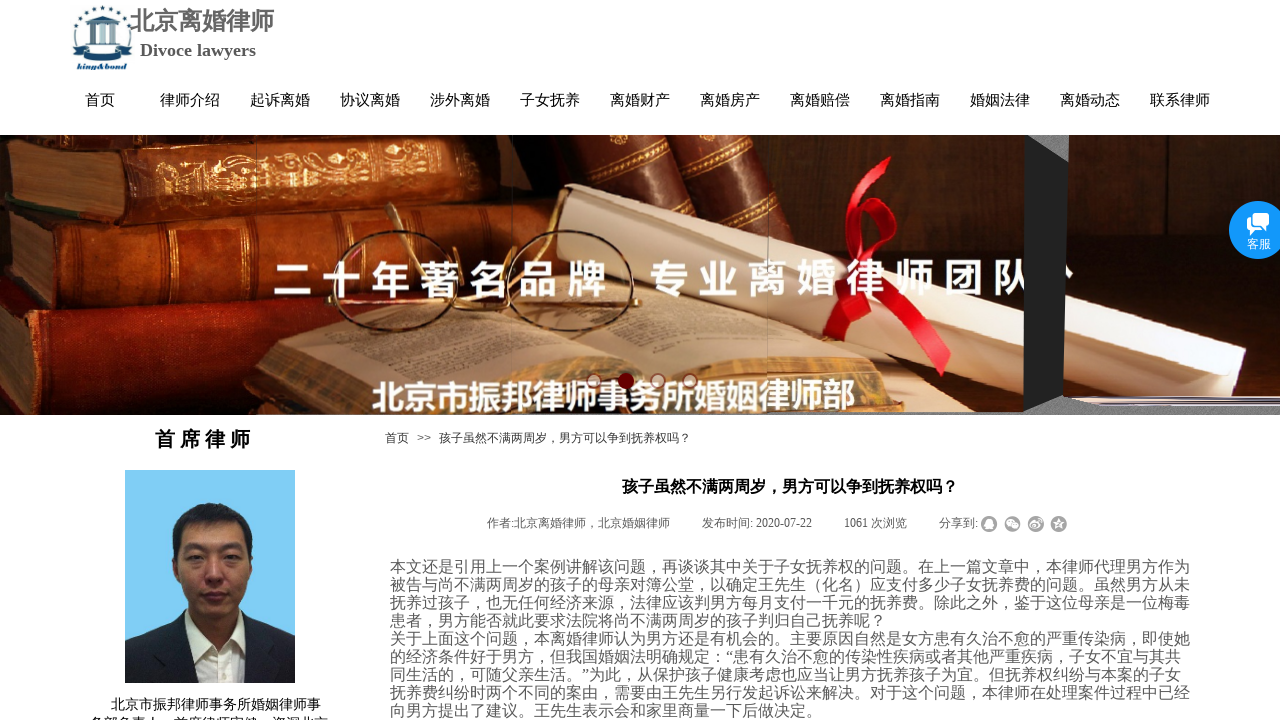

--- FILE ---
content_type: text/html; charset=utf-8
request_url: http://www.bjlihun.com/page40.html?article_id=1329&_l=zh_CN
body_size: 23200
content:
<!DOCTYPE html PUBLIC "-//W3C//DTD XHTML 1.0 Transitional//EN" "http://www.w3.org/TR/xhtml1/DTD/xhtml1-transitional.dtd">
<html xmlns="http://www.w3.org/1999/xhtml" lang="zh-Hans" >
	<head>
		<meta http-equiv="X-UA-Compatible" content="IE=Edge,chrome=1" />
	<meta name="viewport" content="width=1200" />	<meta http-equiv="Content-Type" content="text/html; charset=utf-8" />
		<meta name="format-detection" content="telephone=no" />
	     <meta http-equiv="Cache-Control" content="no-transform"/> 
     <meta http-equiv="Cache-Control" content="no-siteapp"/>
	<title>孩子虽然不满两周岁，男方可以争到抚养权吗？</title>
	<meta name="keywords"  content="北京离婚律师,婚姻律师,离婚律师咨询,北京婚姻律师,北京离婚律师咨询,离婚咨询,离婚律师,北京涉外离婚律师,离婚房产,离婚财产分割" />
	<meta name="description" content="北京离婚律师宋健是擅长处理复杂疑难与涉外离婚案件的著名北京婚姻律师，从事专业离婚律师咨询、法律咨询与诉讼十余年，擅长解决离婚房产如何分割等疑难复杂问题，有着丰富的涉外离婚律师咨询与诉讼的经验技巧，同时也是专业的北京婚姻律师与北京涉外离婚律师。北京离婚律师咨询电话：13693697164" />
    
                
			<link rel="shortcut icon" href="http://static.websiteonline.cn/website/template/default/images/favicon.ico" type="image/x-icon" />
	<link rel="Bookmark" href="http://static.websiteonline.cn/website/template/default/images/favicon.ico" />
		

		<link href="http://static.websiteonline.cn/website/template/default/css/default.css?v=17534100" rel="stylesheet" type="text/css" />
<link href="http://www.bjlihun.com/template/default/css/font/font.css?v=15750090" rel="stylesheet" type="text/css" />
<link href="http://www.bjlihun.com/template/default/css/wpassword/iconfont.css?v=17496248" rel="stylesheet" type="text/css" />
<link href="http://static.websiteonline.cn/website/plugin/media/css/media.css?v=14077216" rel="stylesheet" type="text/css" />
<link href="http://static.websiteonline.cn/website/plugin/title/css/title.css?v=17083134" rel="stylesheet" type="text/css" />
<link href="http://static.websiteonline.cn/website/plugin/unslider/css/unslider.css?v=16086236" rel="stylesheet" type="text/css" />
<link href="http://static.websiteonline.cn/website/plugin/breadcrumb/css/breadcrumb.css?v=16086008" rel="stylesheet" type="text/css" />
<link href="http://static.websiteonline.cn/website/plugin/article_detail/css/article_detail.css?v=17387192" rel="stylesheet" type="text/css" />
<link href="http://static.websiteonline.cn/website/plugin/customerservices/css/customerservices.css?v=14718516" rel="stylesheet" type="text/css" />
<link href="http://static.websiteonline.cn/website/plugin/article_category/css/article_category.css?v=14077216" rel="stylesheet" type="text/css" />
<style type="text/css">.prop_rotate_angle sup,.prop_rotate_angle .posblk-deg{font-size:11px; color:#CDCDCD; font-weight:normal; font-style:normal; }ins#qiao-wrap{height:0;} #qiao-wrap{display:block;}
</style> 
</head>
<body  >
<input type="hidden" value="2" name="_user_level_val" />
								<script type="text/javascript" language="javascript" src="http://static.websiteonline.cn/website/script/??libsjq.js,jquery.custom.js,jquery.lazyload.js,jquery.rotateutility.js,lab.js,wopop_all.js,jquery.cookie.js,jquery.simplemodal.js,fullcollumn.js,objectFitPolyfill.min.js,ierotate.js,effects/velocity.js,effects/velocity.ui.js,effects/effects.js,fullpagescroll.js,common.js,heightAdapt.js?v=17573096"></script>
<script type="text/javascript" language="javascript" src="http://static.websiteonline.cn/website/plugin/??media/js/init.js,new_navigation/js/overall.js,new_navigation/styles/hs9/init.js,unslider/js/init.js,breadcrumb/js/init.js,article_category/js/overall.js,article_category/styles/vertical_vs3/init.js?v=17629124"></script>
	<script type="text/javascript" language="javascript">
    			var webmodel = {};
	        
    wp_pages_global_func($.extend({
        'isedit': '0',
        'islogin': '0',
        'domain': 'pmo9030b0',
        'p_rooturl': 'http://www.bjlihun.com',
        'static_rooturl': 'http://static.websiteonline.cn/website',
        'interface_locale': "zh_CN",
        'dev_mode': "0",
        'getsession': ''
    }, {"phpsessionid":"","punyurl":"http:\/\/www.bjlihun.com","curr_locale":"zh_CN","mscript_name":"","converted":false}));
    
	</script>

<link href="http://www.bjlihun.com/72881f84a6ac7f6044c67222093f81fb.cssx" rel="stylesheet" /><div id="page_set_css">
</div><input type="hidden" id="page_id" name="page_id" value="63" rpid="63">
<div id="scroll_container" class="scroll_contain" style="">
	    	<div id="scroll_container_bg" style=";">&nbsp;</div>
<script>
initScrollcontainerHeight();	
</script>
     <div id="overflow_canvas_container">        <div id="canvas" style=" margin: 0 auto;width:1200px;;height:1660px">
    <div id='layer1023974597C3B26805D0EC0160F90069' type='media'  class='cstlayer' style='left: 30px; top: 5px; position: absolute; z-index: 127; width: 65px; height: 65px; '  mid=""    deg='0'><script>
create_pc_media_set_pic('layer1023974597C3B26805D0EC0160F90069',false);
</script>
<div class="wp-media_content"  style="overflow: hidden; width: 65px; height: 65px; border-width: 0px; border-style: solid; padding: 0px;" type="0">
<div class="img_over"  style='overflow: hidden; border-color: transparent; border-width: 0px; position: relative; width: 65px; height: 65px;'>

<div class="imgloading" style="z-index:100;"> </div>
<img  id="wp-media-image_layer1023974597C3B26805D0EC0160F90069" onerror="set_thumb_layer1023974597C3B26805D0EC0160F90069(this);" onload="set_thumb_layer1023974597C3B26805D0EC0160F90069(this);" class="paragraph_image"  type="zoom" src="http://pmo9030b0.pic49.websiteonline.cn/upload/logo.jpg" style="width: 65px; height: auto; top: -2px; left: 0px; position: relative;;" />
</div>

</div>
<script>
(function(){
		layer_media_init_func('layer1023974597C3B26805D0EC0160F90069',{"isedit":false,"has_effects":false});
})()
</script>
</div><script>				 $('#layer1023974597C3B26805D0EC0160F90069').triggerHandler('layer_ready');</script><div id='layerA2238C27284DADBA8F9010F6B37BB796' type='title'  class='cstlayer' style='left: 30px; top: 5px; position: absolute; z-index: 128; width: 229px; height: 65px; '  mid=""    deg='0'><div class="wp-title_content" style="overflow-wrap: break-word; padding: 0px; border-color: transparent; border-width: 0px; height: 65px; width: 229px; border-style: solid; display: block;"><p style="font-size: 12px;"><span style="font-family: &quot;Microsoft YaHei&quot;; font-size: 24px;"><strong>&nbsp; &nbsp; &nbsp; &nbsp; &nbsp;&nbsp;<span style=""><a href="http://www.bjlihun.com"><span style="color:#666666;">北京离婚律师</span></a></span></strong></span></p><p style=""><span style="font-family: &quot;Microsoft YaHei&quot;; font-size: 18px;"><strong style="">&nbsp; &nbsp; &nbsp; &nbsp; &nbsp; &nbsp; &nbsp; <span style="font-family:Microsoft YaHei;">Divoce lawyers</span></strong></span></p></div>
<script type="text/javascript">
$(function(){
	$('.wp-title_content').each(function(){
		if($(this).find('div').attr('align')=='justify'){
			$(this).find('div').css({'text-justify':'inter-ideograph','text-align':'justify'});
		}
	})	
})
</script>

</div><script>				 $('#layerA2238C27284DADBA8F9010F6B37BB796').triggerHandler('layer_ready');</script><div id='layer5E361D28B6F7FD25E8072102A1205897' type='new_navigation'  class='cstlayer' style='left: 0px; top: 70px; position: absolute; z-index: 101; width: 1200px; height: 66px; '  mid=""    deg='0'><div class="wp-new_navigation_content" style="border-color: transparent; border-width: 0px; width: 1200px; border-style: solid; padding: 0px; display: block; overflow: visible; height: auto;;display:block;overflow:hidden;height:0px;" type="0">
<script type="text/javascript"> 
		
		$("#layer5E361D28B6F7FD25E8072102A1205897").data("m_show", '');
	</script>
<div skin="hs9" class="nav1 menu_hs9" ishorizon="1" colorstyle="black" direction="0" more="更多" moreshow="0" morecolor="darkorange" hover="0" hover_scr="0" submethod="0" umenu="0" dmenu="0" sethomeurl="http://www.bjlihun.com/page1.html" smcenter="0">
		<ul id="nav_layer5E361D28B6F7FD25E8072102A1205897" class="navigation"  style="width:auto;"  >
		<li style="width:7.69%;box-sizing:border-box;z-index:2;"  class="wp_subtop"  pid="1" ><a class="  "  href="http://www.bjlihun.com" target="_blank"><span style="display:block;overflow:hidden;">首页</span></a></li><li style="width:7.69%;box-sizing:border-box;z-index:2;"  class="wp_subtop"  pid="50" ><a class="  "  href="http://www.bjlihun.com/page20.html" target="_blank"><span style="display:block;overflow:hidden;">律师介绍</span></a></li><li style="width:7.69%;box-sizing:border-box;z-index:2;"  class="wp_subtop"  pid="51" ><a class="  "  href="http://www.bjlihun.com/page30.html" target="_blank"><span style="display:block;overflow:hidden;">起诉离婚</span></a></li><li style="width:7.69%;box-sizing:border-box;z-index:2;"  class="wp_subtop"  pid="52" ><a class="  "  href="http://www.bjlihun.com/page31.html" target="_blank"><span style="display:block;overflow:hidden;">协议离婚</span></a></li><li style="width:7.69%;box-sizing:border-box;z-index:2;"  class="wp_subtop"  pid="54" ><a class="  "  href="http://www.bjlihun.com/page32.html" target="_blank"><span style="display:block;overflow:hidden;">涉外离婚</span></a></li><li style="width:7.69%;box-sizing:border-box;z-index:2;"  class="wp_subtop"  pid="55" ><a class="  "  href="http://www.bjlihun.com/page33.html" target="_blank"><span style="display:block;overflow:hidden;">子女抚养</span></a></li><li style="width:7.69%;box-sizing:border-box;z-index:2;"  class="wp_subtop"  pid="56" ><a class="  "  href="http://www.bjlihun.com/page34.html" target="_blank"><span style="display:block;overflow:hidden;">离婚财产</span></a></li><li style="width:7.69%;box-sizing:border-box;z-index:2;"  class="wp_subtop"  pid="57" ><a class="  "  href="http://www.bjlihun.com/page35.html" target="_blank"><span style="display:block;overflow:hidden;">离婚房产</span></a></li><li style="width:7.69%;box-sizing:border-box;z-index:2;"  class="wp_subtop"  pid="58" ><a class="  "  href="http://www.bjlihun.com/page36.html" target="_blank"><span style="display:block;overflow:hidden;">离婚赔偿</span></a></li><li style="width:7.69%;box-sizing:border-box;z-index:2;"  class="wp_subtop"  pid="59" ><a class="  "  href="http://www.bjlihun.com/page37.html" target="_blank"><span style="display:block;overflow:hidden;">离婚指南</span></a></li><li style="width:7.69%;box-sizing:border-box;z-index:2;"  class="wp_subtop"  pid="60" ><a class="  "  href="http://www.bjlihun.com/page38.html" target="_blank"><span style="display:block;overflow:hidden;">婚姻法律</span></a></li><li style="width:7.69%;box-sizing:border-box;z-index:2;"  class="wp_subtop"  pid="61" ><a class="  "  href="http://www.bjlihun.com/page39.html" target="_blank"><span style="display:block;overflow:hidden;">离婚动态</span></a></li><li style="width:7.69%;box-sizing:border-box;z-index:2;"  class="wp_subtop"  pid="62" ><a class="  "  href="http://www.bjlihun.com/page23.html" target="_blank"><span style="display:block;overflow:hidden;">联系律师</span></a></li>	</ul>
</div>

<script type="text/javascript"> 
				$("#layer5E361D28B6F7FD25E8072102A1205897").data("datasty_", '@charset "utf-8";  #nav_layer5E361D28B6F7FD25E8072102A1205897, #nav_layer5E361D28B6F7FD25E8072102A1205897 ul {padding:0; margin:0; list-style:none; }  #nav_layer5E361D28B6F7FD25E8072102A1205897 {padding-left:15px; padding-right:15px;position:relative; background-position:top left;background-repeat:repeat-x;background-color:transparent;background-image:url("http://static.websiteonline.cn/website/plugin/new_navigation/styles/hs9/dbj.jpg");line-height:50px;height:50px; }  #nav_layer5E361D28B6F7FD25E8072102A1205897 li.wp_subtop {text-align:center;float:left; height:50px;line-height:50px;background-image:url(http://static.websiteonline.cn/website/plugin/new_navigation/view/images/png_bg.png);background-color:transparent;background-position:top left;background-repeat:repeat;}  #nav_layer5E361D28B6F7FD25E8072102A1205897 li.wp_subtop:hover{text-align:center; background-color:transparent;background-position:top left;height:50px;line-height:50px; background-image:url("http://static.websiteonline.cn/website/plugin/new_navigation/styles/hs9/dhover.jpg");background-repeat:repeat-x;}  #nav_layer5E361D28B6F7FD25E8072102A1205897 li.wp_subtop>a {white-space: nowrap;overflow:hidden;padding-left:15px;padding-right:15px;text-align:center;display:block;  font-family:arial; font-size:14px; color:#FFFFFF; text-decoration:none; font-weight:normal;font-style:normal;}  #nav_layer5E361D28B6F7FD25E8072102A1205897 li.wp_subtop>a:hover{color:#333333;text-align:center;font-family:arial; font-size:14px; font-weight:normal;font-style:normal;}  #nav_layer5E361D28B6F7FD25E8072102A1205897 ul{display:none;width:100%;position:absolute; top:38px; left:-9999px;background-image:url(http://static.websiteonline.cn/website/plugin/new_navigation/view/images/png_bg.png);background-repeat:repeat;background-color:transparent;background-position:top left;padding-bottom:3px;padding-top:3px;}  #nav_layer5E361D28B6F7FD25E8072102A1205897 ul li{text-align:center;float:left; background-color:#fbfbfb;background-position:top left;background-repeat:repeat;background-image:url(http://static.websiteonline.cn/website/plugin/new_navigation/view/images/png_bg.png);height:25px;line-height:25px;font-weight:normal;}  #nav_layer5E361D28B6F7FD25E8072102A1205897 ul li:hover{text-align:center;  background-position:top left;background-repeat:repeat;background-image:url(http://static.websiteonline.cn/website/plugin/new_navigation/view/images/png_bg.png);background-color:#2f2f2f;height:25px;line-height:25px;}  #nav_layer5E361D28B6F7FD25E8072102A1205897 ul li a {white-space: nowrap;color:#666666;text-align:center;float:left; display:block; padding:0 10px 0 10px; font-family:arial; font-size:12px; text-decoration:none; font-weight:normal;font-style:normal;}  #nav_layer5E361D28B6F7FD25E8072102A1205897 ul li a:hover{color:#fff;text-align:center;float:left; padding:0 10px 0 10px; font-family:arial; font-size:12px; text-decoration:none; font-weight:normal;font-style:normal;}  #nav_layer5E361D28B6F7FD25E8072102A1205897 li ul.floatRight li {float:right;}  #nav_layer5E361D28B6F7FD25E8072102A1205897 ul ul {background-image:url(http://static.websiteonline.cn/website/plugin/new_navigation/view/images/png_bg.png);}');
		$("#layer5E361D28B6F7FD25E8072102A1205897").data("datastys_", '#nav_layer5E361D28B6F7FD25E8072102A1205897{background-color:transparent;} #nav_layer5E361D28B6F7FD25E8072102A1205897{background-image:url(http://static.websiteonline.cn/website/plugin/new_navigation/view/images/png_bg.png);} #nav_layer5E361D28B6F7FD25E8072102A1205897{background:;} #nav_layer5E361D28B6F7FD25E8072102A1205897 li.wp_subtop>a{color:#000000;}          #nav_layer5E361D28B6F7FD25E8072102A1205897 li.wp_subtop>a{font-weight:normal;}                                                                                                     #nav_layer5E361D28B6F7FD25E8072102A1205897 ul li{height:20px;}          #nav_layer5E361D28B6F7FD25E8072102A1205897 li.wp_subtop:hover{height:20px;}                                              #nav_layer5E361D28B6F7FD25E8072102A1205897{height:20px;}                  #nav_layer5E361D28B6F7FD25E8072102A1205897 li.wp_subtop{line-height:60px;}                    #nav_layer5E361D28B6F7FD25E8072102A1205897 li.wp_subtop{height:15px;}     #nav_layer5E361D28B6F7FD25E8072102A1205897 li.wp_subtop{text-align:center;} #nav_layer5E361D28B6F7FD25E8072102A1205897 li.wp_subtop>a{text-align:center;} #nav_layer5E361D28B6F7FD25E8072102A1205897 li.wp_subtop{background-repeat:repeat;}   #nav_layer5E361D28B6F7FD25E8072102A1205897 li.wp_subtop>a:hover{font-family:Microsoft YaHei;} #nav_layer5E361D28B6F7FD25E8072102A1205897 li.wp_subtop>a{font-family:Microsoft YaHei;} #nav_layer5E361D28B6F7FD25E8072102A1205897 li.wp_subtop>a{font-size:15px;} #nav_layer5E361D28B6F7FD25E8072102A1205897 li.wp_subtop>a:hover{font-size:15px;}');
	
		</script>

<script type="text/javascript">
function wp_get_navstyle(layer_id,key){
		var navStyle = $.trim($("#"+layer_id).data(key));
		return navStyle;	
	
}	
richtxt('layer5E361D28B6F7FD25E8072102A1205897');
</script><script type="text/javascript">
layer_new_navigation_hs9_func({"isedit":false,"layer_id":"layer5E361D28B6F7FD25E8072102A1205897","menustyle":"hs9"});
layer5E361D28B6F7FD25E8072102A1205897_liHoverCallBack;
</script>

</div>
<script type="text/javascript">
 $(function(){
	layer_new_navigation_content_func({"isedit":false,"layer_id":"layer5E361D28B6F7FD25E8072102A1205897","menustyle":"hs9","addopts":[]});
});
</script>

</div><script>				 $('#layer5E361D28B6F7FD25E8072102A1205897').triggerHandler('layer_ready');</script><div id="layerA09513C5F430A2492DD95C6791563155" class="full_column"   style="width:1200px;position:absolute;top:135px;height:280px;z-index:100;">
    <div class="full_width " style="position:absolute;height:280px;background-color:#CCCCCC;background-image:url('http://pmo9030b0.pic49.websiteonline.cn/upload/wtuw.PNG');">		
    </div>
			<div class="full_content" style="width:1200px; position:absolute;left:0;top:0;margin-left: 0px;;height:280px;">
								                                
                                <div class="fullcontent_opacity" style="width: 100%;height: 100%;position: absolute;left: 0;right: 0;top: 0;display:none;"></div>
			</div>
</div>
<script>
        $(".content_copen").live('click',function(){
        $(this).closest(".full_column").hide();
    });
	var $fullwidth=$('#layerA09513C5F430A2492DD95C6791563155 .full_width');
	$fullwidth.css({left:0-$('#canvas').offset().left+$('#scroll_container').offset().left-$('#scroll_container').scrollLeft()-$.parseInteger($('#canvas').css("borderLeftWidth")),width:$('#scroll_container_bg').width()});
	$(function () {
				var videoParams={"id":"layerA09513C5F430A2492DD95C6791563155","bgauto":null,"ctauto":null,"bVideouse":null,"cVideouse":null,"bgvHeight":null,"bgvWidth":null};
		fullcolumn_bgvideo_init_func(videoParams);
                var bgHoverParams={"full":{"hover":null,"opacity":null,"bg":"#CCCCCC","id":"layerA09513C5F430A2492DD95C6791563155","bgopacity":null,"zindextopcolorset":""},"full_con":{"hover":null,"opacity":null,"bg":null,"id":"layerA09513C5F430A2492DD95C6791563155","bgopacity":null}};
		fullcolumn_HoverInit(bgHoverParams);
        });
</script>


<div id='layerCCEA5D6B2689FB62E295AE3F16C663D4' type='unslider'  class='cstlayer' style='left: 0px; top: 135px; position: absolute; z-index: 133; width: 1200px; height: 280px; '  mid=""    deg='0'><style>
#layerCCEA5D6B2689FB62E295AE3F16C663D4html5zoo-1{
	margin:0 auto;
}
</style>
<div id="layerCCEA5D6B2689FB62E295AE3F16C663D4_content" class="wp-unslider_content" style="overflow: hidden; border: none; left: -31.6667px; width: 1263px; height: 280px; position: absolute;">
<script type="text/javascript">
	 
</script>

<!-- loop star -->
<div id="layerCCEA5D6B2689FB62E295AE3F16C663D4html5zoo-1">
    <ul class="html5zoo-slides" style="display:none;">
  
        <li><img alt="" src="http://pmo9030b0.pic49.websiteonline.cn/upload/2a3x.jpg" class="html5lightbox" /></a></li>
  
        <li><img alt="" src="http://pmo9030b0.pic49.websiteonline.cn/upload/k6ph.jpg" class="html5lightbox" /></a></li>
  
        <li><img alt="" src="http://pmo9030b0.pic49.websiteonline.cn/upload/kgbp.jpg" class="html5lightbox" /></a></li>
  
        <li><img alt="" src="http://pmo9030b0.pic49.websiteonline.cn/upload/mbik.jpg" class="html5lightbox" /></a></li>
    </ul>
</div>
<!-- loop end -->

<script language="javascript">
(function(){
		var layerparams={"layerid":"layerCCEA5D6B2689FB62E295AE3F16C663D4","pstyle":"none","plborder_size":null,"interval":3000,"autoplays":"true","title_size":40,"title_family":"SimSun","title_color":"#fff","easing":"all","show_title":null,"show_nav":"1","navigation_style":"01","navbg_hover_color":"#660000","nav_margin_bottom_size":"25","nav_arrow":"1","arrow_left":"template\/default\/images\/left_arrow.png","arrow_right":"template\/default\/images\/right_arrow.png","nav_margin_left_size":"25","nav_margin_right_size":"25","skin":"01","default_show":"1","hover_show":"0","pauseonmouseover":"1","nav_arrow_w_size":"32","nav_arrow_h_size":"32","iconstyle":"01","nav_height_size":"2","wsize":null,"editMode":false,"unslideradapt":null};
	layer_unslider_init_func(layerparams);
})()  
</script>
</div>
</div><script>				 $('#layerCCEA5D6B2689FB62E295AE3F16C663D4').triggerHandler('layer_ready');</script><div id='layer97951378FCEF6F879F5E812E59941EFA' type='title'  class='cstlayer' style='left: 85px; top: 425px; position: absolute; z-index: 102; width: 170px; height: 30px; '  mid=""    deg='0'><div class="wp-title_content" style="word-wrap: break-word; padding: 0px; border-color: transparent; border-width: 0px; height: 30px; width: 170px; display: block; border-style: solid;"><div style="text-align: left;"><span style="color: rgb(0, 0, 0); font-family: &quot;Microsoft YaHei&quot;; font-size: 20px;"><strong>&nbsp; &nbsp; &nbsp; 首 席 律 师</strong></span>​​</div></div>

</div><script>				 $('#layer97951378FCEF6F879F5E812E59941EFA').triggerHandler('layer_ready');</script><div id='layer2EE8A7A2FC7E4B7DAD8468D15338E41A' type='breadcrumb'  class='cstlayer' style='left: 345px; top: 430px; position: absolute; z-index: 131; width: 855px; height: 20px; '  mid=""    deg='0'><div class="wp-breadcrumb_content" style="width: 855px; height: 20px; border-width: 0px; border-style: solid; padding: 0px;" ShowCpage="1" >
<div class='breadcrumb_plugin'>

<span class="breadcrumbtext" gzdata="gzorder"><a href="http://www.bjlihun.com/" style="line-height:100%;line-height: 120%; font-size: 12px; font-family: Microsoft YaHei;line-height:120%;line-height:120%;line-height:120%;" >首页</a></span>
<span style="line-height:100%; margin-left:5px;margin-right:5px;color:rgb(90, 90, 90);font-size:12px;" class="breadcrumbfuhao">>></span>
<span class="breadcrumbtext"><a href="http://www.bjlihun.com/page40.html?article_id=1329" style="line-height:100%;line-height: 120%; font-size: 12px; font-family: Microsoft YaHei;line-height:120%;line-height:120%;line-height:120%;" >孩子虽然不满两周岁，男方可以争到抚养权吗？</a></span>
</div>
</div>
<script>
layer_breadcrumb_ready_func('layer2EE8A7A2FC7E4B7DAD8468D15338E41A', '');
</script></div><script>				 $('#layer2EE8A7A2FC7E4B7DAD8468D15338E41A').triggerHandler('layer_ready');</script><div id='layerB115699B7B1ED99FA54CAE249527A45E' type='article_detail'  class='cstlayer' style='left: 350px; top: 470px; position: absolute; z-index: 117; width: 800px; height: 1130px; '  mid=""    deg='0'><div class="wp-article_detail_content" style="border-color: transparent; border-width: 0px; overflow: hidden; width: 800px; height: 1130px; border-style: solid; padding: 0px;">
<script type="text/javascript">
</script>
 
<style>
.wp-article_detail_content .artview_info{ text-align:center; margin:0 auto; padding:10px 0 15px; line-height:21px; overflow:hidden;}
.wp-article_detail_content .detail_head_title{ float:left; display:inner_block; }
.wp-article_detail_content .sourcedata{ text-align:center; margin:0 auto;  line-height:21px; }
.wp-article_detail_content .text-source-left01{ float:left; color:transparent; padding:0 15px; display:inner_block; }
.wp-article_detail_content .text-source-left02{  float:left; text-align:left;   padding-right:8px; display:inner_block;}
.wp-article_detail_content .up_arrow{ background-image:url(http://static.websiteonline.cn/website/plugin/tb_product_detail/styles/defaultn/images/sitestar_productdetailspage_up_arrow.png); background-repeat:no-repeat; width:11px; height:10px; display:block; float:left; background-color:#c2c2c2; margin-right:8px; margin-top:8px;}
.wp-article_detail_content .down_arrow{ background-image:url(http://static.websiteonline.cn/website/plugin/tb_product_detail/styles/defaultn/images/sitestar_productdetailspage_down_arrow.png); background-repeat:no-repeat; width:11px; height:10px; display:block; float:left; background-color:#C2C2C2; margin-right:8px; margin-top:8px;}
.wp-article_detail_content .down_arrow_textover{ color:#048bcd;}
.wp-article_detail_content .up_arrow_textover{ color:#727272;}
.wp-article_detail_content .shareshow{ display:block; }
.wp-article_detail_content .artview_content .artview_detail img:not([width]){max-width:100%;}
</style>
	<div class="artdetail_title" style="display:block;font-family:Microsoft YaHei;font-size:16px;color:#000000;font-weight:bold;text-decoration:none;">孩子虽然不满两周岁，男方可以争到抚养权吗？</div>

	
	<div class="artview_info" style="display:block;font-family:Microsoft YaHei;font-size:12px;color:#5A5A5A;font-weight:normal;text-decoration:none;">
		<div class="sourcedata">
	<span class="detail_head_title org_txt_span"><span class="org_txt">来源:</span></span>
	<span class="text-source-left01">|</span>
	<span class="detail_head_title aut_txt_span"><span class="aut_txt">作者:</span>北京离婚律师，北京婚姻律师</span>
	<span class="text-source-left01">|</span>
	<span class="detail_head_title pub_txt_span"><span class="pub_txt">发布时间: </span>2020-07-22</span>
	<span class="text-source-left01">|</span>
	<span class="detail_head_title times_txt_span">1061 <span class="times_txt">次浏览</span></span>

<style>
.wp-article_detail_content .bdsharebuttonbox a{ margin:3px;}
.wp-article_detail_content .editshaimg{ margin:3px;}
.bdsharebuttonbox.bshare-custom a.wpshare-sinaminiblog {    background: url("http://static.websiteonline.cn/website/plugin/article_detail/view/images/sha_tsinaa.png");}
.bdsharebuttonbox.bshare-custom a.wpshare-sinaminiblog:hover {     background-image: url("http://static.websiteonline.cn/website/plugin/article_detail/view/images/sha_tsina.png");}
.bdsharebuttonbox.bshare-custom a.wpshare-qqim {    background-image: url("http://static.websiteonline.cn/website/plugin/article_detail/view/images/sha_sqqa.png");}
.bdsharebuttonbox.bshare-custom a.wpshare-qqim:hover {     background-image: url("http://static.websiteonline.cn/website/plugin/article_detail/view/images/sha_sqq.png");}
.bdsharebuttonbox.bshare-custom a.wpshare-weixin {    background-image: url("http://static.websiteonline.cn/website/plugin/article_detail/view/images/sha_weixina.png");}
.bdsharebuttonbox.bshare-custom a.wpshare-weixin:hover {     background-image: url("http://static.websiteonline.cn/website/plugin/article_detail/view/images/sha_weixin.png");}
.bdsharebuttonbox.bshare-custom a.wpshare-twitter {    background-image: url("http://static.websiteonline.cn/website/plugin/article_detail/view/images/sha_twittera.png");}
.bdsharebuttonbox.bshare-custom a.wpshare-twitter:hover {     background-image: url("http://static.websiteonline.cn/website/plugin/article_detail/view/images/sha_twitter.png");}
.bdsharebuttonbox.bshare-custom a.wpshare-facebook {    background-image: url("http://static.websiteonline.cn/website/plugin/article_detail/view/images/sha_facebooka.png");}
.bdsharebuttonbox.bshare-custom a.wpshare-facebook:hover {     background-image: url("http://static.websiteonline.cn/website/plugin/article_detail/view/images/sha_facebook.png");}

.bdsharebuttonbox a.bds_tqq_a {    background-image: url("http://static.websiteonline.cn/website/plugin/article_detail/view/images/sha_tqqa.png");}
.bdsharebuttonbox a.bds_tqq_a:hover {     background-image: url("http://static.websiteonline.cn/website/plugin/article_detail/view/images/sha_tqq.png");}
.bdsharebuttonbox.bshare-custom a.wpshare-qzone {    background: url("http://static.websiteonline.cn/website/plugin/article_detail/view/images/sha_qzonea.png");}
.bdsharebuttonbox.bshare-custom a.wpshare-qzone:hover {     background-image: url("http://static.websiteonline.cn/website/plugin/article_detail/view/images/sha_qzone.png");}
.bdsharebuttonbox a.bds_bdhome_a {    background-image: url("http://static.websiteonline.cn/website/plugin/article_detail/view/images/sha_bdhomea.png");}
.bdsharebuttonbox a.bds_bdhome_a:hover {     background-image: url("http://static.websiteonline.cn/website/plugin/article_detail/view/images/sha_bdhome.png");}

.bdsharebuttonbox.bshare-custom a.bshare-douban {    background: url("http://static.websiteonline.cn/website/plugin/article_detail/view/images/sha_doubana.png");}
.bdsharebuttonbox.bshare-custom a.bshare-douban:hover {     background-image: url("http://static.websiteonline.cn/website/plugin/article_detail/view/images/sha_douban.png");}
.bdsharebuttonbox a.bds_kaixin001_a {    background-image: url("http://static.websiteonline.cn/website/plugin/article_detail/view/images/sha_kaixin001a.png");}
.bdsharebuttonbox a.bds_kaixin001_a:hover {     background-image: url("http://static.websiteonline.cn/website/plugin/article_detail/view/images/sha_kaixin001.png");}
.wp-article_detail_content .bdsharebuttonbox img{float:left;}
.shareshow a{display: block;height:16px;padding-left:17px; width:auto;background-repeat: no-repeat;float:left;}
</style>
	<span class="text-source-left01 shareshow">|</span>
	 <span class="detail_head_title shareshow">分享到: </span>
	 <div class="bdsharebuttonbox shareshow bshare-custom">
		<a href="#" class="wpshare-qqim" data-cmd="sqq"></a><a href="#" class="wpshare-weixin" data-cmd="weixin"></a><a href="#" class="wpshare-sinaminiblog" data-cmd="tsina"></a><a href="#" class="wpshare-qzone" data-cmd="qzone"></a>
	</div>
	        <script>
			;(function(){
				var title="\u5b69\u5b50\u867d\u7136\u4e0d\u6ee1\u4e24\u5468\u5c81\uff0c\u7537\u65b9\u53ef\u4ee5\u4e89\u5230\u629a\u517b\u6743\u5417\uff1f";
				var cur_url=location.href;
				$('#layerB115699B7B1ED99FA54CAE249527A45E .wpshare-sinaminiblog').unbind('click').click(function(e){
					e.preventDefault();
					var url="https://service.weibo.com/share/share.php?url="+encodeURIComponent(cur_url)+"&title="+encodeURIComponent(title)+"&content=utf-8";
					window.open(url,"","height=600,width=800,top=100,left=100,screenX=100,screenY=100,scrollbars=yes,resizable=yes");
				});
				$('#layerB115699B7B1ED99FA54CAE249527A45E .wpshare-qzone').unbind('click').click(function(e){
					e.preventDefault();
					var url="https://sns.qzone.qq.com/cgi-bin/qzshare/cgi_qzshare_onekey?url="+encodeURIComponent(cur_url)+"&title="+encodeURIComponent(title)+"&desc=&summary=";
					window.open(url,"","height=600,width=800,top=100,left=100,screenX=100,screenY=100,scrollbars=yes,resizable=yes");
				});
                $('#layerB115699B7B1ED99FA54CAE249527A45E .wpshare-twitter').unbind('click').click(function(e){
					e.preventDefault();
					var url="http://twitter.com/share?url=" + encodeURIComponent(cur_url) + "&text=" + encodeURIComponent(title) + "&display=popup&ref=plugin&src=share_button";
					window.open(url,"","height=600,width=800,top=100,left=100,screenX=100,screenY=100,scrollbars=yes,resizable=yes");
				});
                $('#layerB115699B7B1ED99FA54CAE249527A45E .wpshare-facebook').unbind('click').click(function(e){
					e.preventDefault();
					var url="https://m.facebook.com/sharer/sharer.php?u=" + encodeURIComponent(cur_url) + "&description=&title=" + encodeURIComponent(title) + "&display=popup&ref=plugin&src=share_button";
					window.open(url,"","height=600,width=800,top=100,left=100,screenX=100,screenY=100,scrollbars=yes,resizable=yes");
				});
				$('#layerB115699B7B1ED99FA54CAE249527A45E .wpshare-qqim').unbind('click').click(function(e){
					e.preventDefault();
					var url="https://connect.qq.com/widget/shareqq/index.html??url=" + encodeURIComponent(cur_url) + "&title=" + encodeURIComponent(title) + "";
					window.open(url,"","height=600,width=800,top=100,left=100,screenX=100,screenY=100,scrollbars=yes,resizable=yes");
				});
				$('#layerB115699B7B1ED99FA54CAE249527A45E .wpshare-weixin').unbind('click').click(function(e){
					if(!$('#wpshare-weixin_qrcode').length){
						var dialogel='<div id="wpshare-weixin_qrcode" class="weixin_popup" style="display: none;"><div class="weixin_popup_head"><span>分享到微信</span><a class="weixin_popup_close" href="#">×</a> </div><div class="weixin_popup_main" ><img src="" /></div></div>';
						var styleel='<style id="wpshare-weixin_css">.weixin_popup{width: 240px;background:#fff none repeat scroll 0 0;border:1px solid #d8d8d8;padding:10px;position:fixed;z-index:11001;text-align:left;font-size:12px;color:#333;top: 50%;left:50%;transform: translate(-50%, -50%);}.weixin_popup .weixin_popup_head{color:#000;font-weight:bold;height:16px;line-height:16px;position:relative;text-align:left}.weixin_popup .weixin_popup_head .weixin_popup_close{color:#999;font-size:16px;height:16px;position:absolute;right:0;text-decoration:none;top:0;width:16px}.weixin_popup .weixin_popup_main{TEXT-ALIGN:center;padding-top:10px;padding-bottom:10px}.weixin_popup .weixin_popup_foot{color:#666;line-height:22px;text-align:left}.weixin_popup img{width:202px;}</style>';
						$('body').prepend(styleel);
						$('body').prepend(dialogel);
						$('#wpshare-weixin_qrcode .weixin_popup_close').click(function(){
							$('#wpshare-weixin_qrcode').hide();
						})
						var showonce=false;
						$('#wpshare-weixin_qrcode img').load(function(){
							if(showonce) return;
							$('#wpshare-weixin_qrcode').show();
							showonce=true;
						})
						setTimeout(function(){if(showonce){return;}$('#wpshare-weixin_qrcode').show();showonce=true;},3000);
						$('#wpshare-weixin_qrcode img').prop('src','https://static.ysjianzhan.cn/website/qr/index.php?url='+encodeURIComponent(cur_url));
					}else{
						$('#wpshare-weixin_qrcode').show();
					}
					
				});
			})();
        </script>
    		</div>
	</div>
		<div class="artview_intro" style="display:none;">
		</div>
	
	<div class="artview_content" style="display:block;font-family:Microsoft YaHei;font-size:12px;color:#5A5A5A;font-weight:normal;text-decoration:none;">

		<div class="artview_detail" setsid="article1329">
			<p style="line-height: 150%; background-image: initial; background-position: initial; background-size: initial; background-repeat: initial; background-attachment: initial; background-origin: initial; background-clip: initial;"> 	<span style="font-size:16px;">本文还是引用上一个案例讲解该问题，再谈谈其中关于</span><span style="font-size:16px;">子女抚养权</span><span style="font-size:16px;">的问题。在上一篇文章中，本律师代理男方作为被告与尚不满两周岁的孩子的母亲对簿公堂，以确定王先生（化名）应支付多少子女抚养费的问题。虽然男方从未抚养过孩子，也无任何经济来源，法律应该判男方每月支付一千元的</span><span style="font-size:16px;">抚养费</span><span style="font-size:16px;">。除此之外，鉴于这位母亲是一位梅毒患者，男方能否就此要求法院将尚不满两周岁的孩子判归自己抚养呢？</span> </p> <p style="line-height: 150%; background-image: initial; background-position: initial; background-size: initial; background-repeat: initial; background-attachment: initial; background-origin: initial; background-clip: initial;"> 	<span style="font-size:16px;">关于上面这个问题，本离婚律师认为男方还是有机会的。主要原因自然是女方患有久治不愈的严重传染病，即使她的经济条件好于男方，但我国婚姻法明确规定：</span><span style="font-size:16px;">“</span><span style="font-size:16px;">患有久治不愈的传染性疾病或者其他严重疾病，子女不宜与其共同生活的，可随父亲生活。</span><span style="font-size:16px;">”</span><span style="font-size:16px;">为此，从保护孩子健康考虑也应当让男方抚养孩子为宜。但抚养权纠纷与本案的子女抚养费纠纷时两个不同的案由，需要由王先生另行发起诉讼来解决。对于这个问题，本律师在处理案件过程中已经向男方提出了建议。王先生表示会和家里商量一下后做决定。</span> </p> <b><span style="font-size: 9pt; font-family: 宋体; color: rgb(0, 0, 255);">版权属</span></b><span style="font-size:12.0pt; font-family:宋体;mso-bidi-font-family:宋体;mso-font-kerning:0pt;mso-ansi-language: EN-US;mso-fareast-language:ZH-CN;mso-bidi-language:AR-SA"><a href="http://www.bjlihun.com/"><b><span style="font-size: 9pt; color: rgb(0, 0, 255);">北京婚姻律师</span></b></a></span><b><span style="font-size: 9pt; font-family: 宋体; color: rgb(0, 0, 255);">，欢迎您向</span></b><span style="font-size:12.0pt;font-family:宋体;mso-bidi-font-family:宋体; mso-font-kerning:0pt;mso-ansi-language:EN-US;mso-fareast-language:ZH-CN; mso-bidi-language:AR-SA"><a href="http://www.bjlihun.com/"><b><span style="font-size: 9pt; color: rgb(0, 0, 255);">婚姻律师</span></b></a></span><b><span style="font-size: 9pt; font-family: 宋体; color: rgb(0, 0, 255);">咨询，</span></b><span style="font-size:12.0pt; font-family:宋体;mso-bidi-font-family:宋体;mso-font-kerning:0pt;mso-ansi-language: EN-US;mso-fareast-language:ZH-CN;mso-bidi-language:AR-SA"><a href="http://www.bjlihun.com/"><b><span style="font-size: 9pt; color: rgb(0, 0, 255);">北京离婚律师</span></b></a></span><b><span style="font-size: 9pt; font-family: 宋体; color: rgb(0, 0, 255);">-</span><span style="font-size: 9pt; font-family: 宋体; color: rgb(0, 0, 255);">北京最专业的</span></b><span style="font-size:12.0pt;font-family:宋体;mso-bidi-font-family:宋体; mso-font-kerning:0pt;mso-ansi-language:EN-US;mso-fareast-language:ZH-CN; mso-bidi-language:AR-SA"><a href="http://www.bjlihun.com/"><b><span style="font-size: 9pt; color: rgb(0, 0, 255);">离婚律师</span></b></a></span><b><span style="font-size:9.0pt;font-family:Times New Roman,serif; mso-fareast-font-family:宋体;mso-bidi-font-family:宋体;color:blue;mso-font-kerning: 0pt;mso-ansi-language:EN-US;mso-fareast-language:ZH-CN;mso-bidi-language:AR-SA"> </span></b><span style="font-size:12.0pt;font-family:宋体;mso-bidi-font-family: 宋体;mso-font-kerning:0pt;mso-ansi-language:EN-US;mso-fareast-language:ZH-CN; mso-bidi-language:AR-SA"><a href="http://www.bjlihun.com/"><b><span style="font-size: 9pt; font-family: Times New Roman, serif; color: rgb(0, 0, 255);">http://www.bjlihun.com</span></b></a></span>              <div style="clear:both;"></div>
		</div>

	</div>
  		<div class="artview_prev_next">
		<div style="margin-top:20px;width:100%;">
		<div style="" class="prevlist">
						<a class="prev_next_link" style="display:block;float:left;" href="http://www.bjlihun.com/page40.html?article_id=1330" title="离婚后哪些理由可以请求法院变更子女抚养权？">
        <span class="up_arrow"></span>
        <span class="prev_next_text prev_txt" style="display:block;float:left;margin-right: 5px;">上一篇： </span>
				离婚后哪些理由可以请求法院变更......			</a>
						<div style="clear:both;"></div>
		</div>
		<div style=""  class="nextlist">
						<a class="prev_next_link" style="display:block;float:left;" href="http://www.bjlihun.com/page40.html?article_id=1328" title="本案中的男方没有工作应该支付多少子女抚养费？">
        <span class="down_arrow"></span>
        <span class="prev_next_text next_txt" style="display:block;float:left;margin-right: 5px;">下一篇：</span>
				本案中的男方没有工作应该支付多......			</a>
						<div style="clear:both;"></div>
		</div>
</div>	</div>
	</div>
<script type="text/javascript">
	$(function(){
		var layer = $('#layerB115699B7B1ED99FA54CAE249527A45E');
 	  
	  layer.find('.prevlist,.nextlist').mouseenter(function(e){
			$(this).find('.up_arrow,.down_arrow').addClass("arrowbj");
			$(this).find('.prev_next_text,.prev_next_link').addClass("arrowfontcolor");			
			$(this).css("cursor","pointer");
		}).mouseleave(function(e){
			$(this).find('.up_arrow,.down_arrow').removeClass("arrowbj");
			$(this).find('.prev_next_text,.prev_next_link').removeClass("arrowfontcolor");
		});	
	
		var this_span = 0;
		var sharelen = 0; 
				layer.find('.sourcedata').children("span").not(".bdsharebuttonbox").each(function(){
			if($(this).css("display")=="none"){}else{
				var shis_spanw = $(this).outerWidth();
				this_span = this_span + shis_spanw;
			}
			
		})
		
				sharelen = layer.find('.bdsharebuttonbox a').length;
				this_span = this_span + sharelen*28 + 4; 
                var sourcmax_width = $('.artview_info').width();
                if(sourcmax_width==0) sourcmax_width='100%';
		layer.find('.sourcedata').width(this_span); 
                layer.find('.sourcedata').css("max-width",sourcmax_width); 
		        
         
		 
})
	
</script>

</div><script>				 $('#layerB115699B7B1ED99FA54CAE249527A45E').triggerHandler('layer_ready');</script><div id='layer5170137FADA079B3EC581E3A8A42C9A4' type='media'  class='cstlayer' style='left: 85px; top: 470px; position: absolute; z-index: 103; width: 170px; height: 213px; display: block; '  mid=""    deg='0'><script>
create_pc_media_set_pic('layer5170137FADA079B3EC581E3A8A42C9A4',false);
</script>
<div class="wp-media_content"  style="overflow: hidden; width: 170px; height: 213px; border-width: 0px; border-style: solid; padding: 0px;" type="0">
<div class="img_over"  style='overflow: hidden; border-color: transparent; border-width: 0px; position: relative; width: 170px; height: 213px;'>

<div class="imgloading" style="z-index:100;"> </div>
<a class="media_link" style="line-height:normal;" href="http://www.bjlihun.com/page20.html"  >
<img  id="wp-media-image_layer5170137FADA079B3EC581E3A8A42C9A4" onerror="set_thumb_layer5170137FADA079B3EC581E3A8A42C9A4(this);" onload="set_thumb_layer5170137FADA079B3EC581E3A8A42C9A4(this);" class="paragraph_image"  type="zoom" src="http://pmo9030b0.pic49.websiteonline.cn/upload/IMG_2063.jpg" style="width: auto; height: 213px; top: 0px; left: -3px; position: relative; transform: scale(1);;" alt="律师介绍" title="律师介绍"/>
</a>
</div>

</div>
<script>
(function(){
		layer_media_init_func('layer5170137FADA079B3EC581E3A8A42C9A4',{"isedit":false,"has_effects":false});
})()
</script>
</div><script>		         $('#layer5170137FADA079B3EC581E3A8A42C9A4').data('wopop_imgeffects',{"effect":"effect.zoomin","effectrole":"dantu","duration":"350","type":"media","delay":0,"loop":0,"loop_infinite":0,"dshow":false,"dset":{}});				 $('#layer5170137FADA079B3EC581E3A8A42C9A4').triggerHandler('layer_ready');</script><div id='layerF83C90B4C98AAB8BFEA1D9C3EA0E804F' type='customerservices'  class='cstlayer' style='left: 978px; top: 500px; position: absolute; z-index: 129; width: 222px; height: 180px; '  mid=""    deg='0'><div class="wp-customerservices_content" style="overflow: hidden; border-color: transparent; border-width: 0px; width: 222px; height: 180px; border-style: solid; padding: 0px;">
</div>
<script language="javascript">$(function(){
$LAB.script("http://static.websiteonline.cn/website/plugin/customerservices/js/floating.js?v=1").wait(function(){
	var layerid = '#layerF83C90B4C98AAB8BFEA1D9C3EA0E804F';if (layerid.length == 1) return;
	$(layerid).data("os-initval", {color: 'blue',style: 'style1',floating: 'right',mode: 'open',x: 0,y: 100});
	var options = $.extend({},{"mod_setting":{"show_name":"0","show_account":"0","float_display":"1","plugin_hide":"0","float_top":"200","float_ltr":"0","float_position":"right","float_mode":"open","float_color":"col_1298fa","float_effect":"style3"},"layerid":"layerF83C90B4C98AAB8BFEA1D9C3EA0E804F"})['mod_setting'];
	if ($.type(options) !== 'object') options = {};
	$(layerid).onlineService({
		color: options['float_color'] || 'blue',
		style: options['float_effect'] || 'style1',
		floating: options['float_position'] || 'right',
		position: {x: options['float_ltr'] || '0',y: options['float_top'] || '100'},
    	showAccount: options['show_account'] || '0',
		showAlias: options['show_name'] || '0',
		sources:null,
		layerId: 'layerF83C90B4C98AAB8BFEA1D9C3EA0E804F'
	});layerid = options = null;
})});
</script>
<script type="text/javascript">


</script></div><script>				 $('#layerF83C90B4C98AAB8BFEA1D9C3EA0E804F').triggerHandler('layer_ready');</script><div id='layer067C526887CF6E6852EFA7F92B53A2D2' type='title'  class='cstlayer' style='left: 50px; top: 695px; position: absolute; z-index: 104; width: 240px; height: 450px; '  mid=""    deg='0'><div class="wp-title_content" style="overflow-wrap: break-word; padding: 0px; border-color: transparent; border-width: 0px; height: 450px; width: 240px; display: block; border-style: solid;"><span style="color: rgb(80, 80, 80); font-family: Verdana, Arial, Helvetica, sans-serif; background-color: rgb(255, 255, 255);">&nbsp; &nbsp; &nbsp; &nbsp;</span><span style="color: rgb(0, 0, 0); font-family: &quot;Microsoft YaHei&quot;; font-size: 14px; background-color: rgb(255, 255, 255);">北京市振邦律师事务所婚姻律师事务部负责人、首席律师宋健。</span><font color="#000000" style="font-family: Verdana, Arial, Helvetica, sans-serif; background-color: rgb(255, 255, 255);"><span style="font-size: 14px; font-family: &quot;Microsoft YaHei&quot;;">资深</span></font><a href="http://www.bjlihun.com" style="font-variant-numeric: normal; font-variant-east-asian: normal; font-stretch: normal; line-height: normal; font-family: Verdana, Arial, Helvetica, sans-serif; color: rgb(80, 80, 80); background-color: rgb(255, 255, 255);"><font color="#000000"><span style="font-size: 14px; font-family: &quot;Microsoft YaHei&quot;;">北京离婚律师</span></font></a><font color="#000000" style="font-family: Verdana, Arial, Helvetica, sans-serif; background-color: rgb(255, 255, 255);"><span style="font-size: 14px; font-family: &quot;Microsoft YaHei&quot;;">，中国政法大学研究&nbsp;生，中华律师协会会员。专门从事婚姻、继承案件。受到诸如：《中央电视台》、《北京电视台》、《中国日报》、《环球时报》、《北京法制晚报》、《南风窗》、《法学家》等多家媒体的采访与报道，被评为优秀北京婚姻律师。</span><br><span style="font-size: 14px; font-family: &quot;Microsoft YaHei&quot;;">地址：北京市朝阳区建国门外大街国际大厦2003室</span></font><font color="#000000" style="font-family: Verdana, Arial, Helvetica, sans-serif; background-color: rgb(255, 255, 255);"><br></font><a href="http://m.bjlihun.com/" target="_blank" style="font-variant-numeric: normal; font-variant-east-asian: normal; font-stretch: normal; line-height: normal; font-family: Verdana, Arial, Helvetica, sans-serif; color: rgb(255, 102, 17); background-color: rgb(255, 255, 255);"><font color="#000000"><span style="font-size: 14px; font-family: &quot;Microsoft YaHei&quot;;">离婚律师咨询</span></font></a><font color="#000000" style="font-family: Verdana, Arial, Helvetica, sans-serif; background-color: rgb(255, 255, 255);"><span style="font-size: 14px; font-family: &quot;Microsoft YaHei&quot;;">电话</span><span style="background-color: transparent; font-family: &quot;Microsoft YaHei&quot;; font-variant-numeric: normal; font-variant-east-asian: normal; line-height: 16px; font-size: 14px;">/微信号</span><span style="font-size: 14px; font-family: &quot;Microsoft YaHei&quot;;">：13693697164</span><br><span style="font-size: 14px; font-family: &quot;Microsoft YaHei&quot;;">邮箱：</span></font><a href="mailto:songjlvshi@sina.com" style="font-variant-numeric: normal; font-variant-east-asian: normal; font-stretch: normal; line-height: normal; font-family: Verdana, Arial, Helvetica, sans-serif; color: rgb(80, 80, 80); background-color: rgb(255, 255, 255);"><font color="#000000"><span style="font-size: 14px; font-family: &quot;Microsoft YaHei&quot;;">songjlvshi@sina.com</span></font></a><br style="color: rgb(80, 80, 80); font-family: Verdana, Arial, Helvetica, sans-serif; background-color: rgb(255, 255, 255);"><font color="#000000" style="font-family: Verdana, Arial, Helvetica, sans-serif; background-color: rgb(255, 255, 255);"><span style="font-size: 14px; font-family: &quot;Microsoft YaHei&quot;;">Q Q：120196882</span></font></div>

</div><script>				 $('#layer067C526887CF6E6852EFA7F92B53A2D2').triggerHandler('layer_ready');</script><div id='layer0905D0D7EF970E124AF45FEEA5A0D00F' type='gototop'  class='cstlayer' style='left: 1050px; top: 856px; position: absolute; z-index: 130; width: 150px; height: 100px; '  mid=""    deg='0'>

<div class="wp-gototop_content" style="padding: 0px; border-color: transparent; border-width: 0px; overflow: hidden; width: 150px; height: 100px; border-style: solid;">
		
    <script language="javascript">
	
$(function(){
		// Fixed IE border-radius
		var $piegttops = $('#layer0905D0D7EF970E124AF45FEEA5A0D00F').not('[deleted="deleted"]');
		if ($.browser.msie && ($.browser.version <= 8)) {
			if ($.inArray("styled", ['arrowleft','arrowright']) == -1) {
				$('.wpgttop-wrapper,a.gttoparea,a.gttoparea div', '#layer0905D0D7EF970E124AF45FEEA5A0D00F').css("behavior", 'url(script/pie.htc)');
				setTimeout(function(){
					if ($piegttops.find('css3-container').length > 0) $piegttops.find('.piemask').remove();
					else setTimeout(arguments.callee, 500);
				}, 500);
			} else $piegttops.find('.piemask').remove();
		}
		});</script>


</div>

<!--gototop js-->
<script lang="javascript">
$(document).ready(function () {
	var goToTopijsTime;
	$.fn.goToTopijs=function(options){
		var opts = $.extend({},$.fn.goToTopijs.def,options);
		var $window=$(window);
		var $body = $('#scroll_container');
		var $this=$(this);
		clearTimeout(goToTopijsTime);
		goToTopijsTime=setTimeout(function(){
			var controlLeft;
			if ($window.width() > opts.pageHeightJg * 2 + opts.pageWidth) {
				controlLeft = ($window.width() - opts.pageWidth) / 2 + opts.pageWidth + opts.pageWidthJg;
			}else{
				controlLeft = $window.width()- opts.pageWidthJg-$this.width();
			}
			var cssfixedsupport=$.browser.msie && parseFloat($.browser.version) < 7;//判断是否ie6
			var controlTop=$window.height() - opts.pageHeightJg;
			controlTop=cssfixedsupport ? $window.scrollTop() + controlTop : controlTop;
			var scrolTop = Math.max($(window).scrollTop(), $body.scrollTop());
                        var shouldvisible=( scrolTop >= opts.startline )? true : false;  
			if (shouldvisible){
				$this.stop().show();
			}else{
				$this.stop().hide();			}
						var curdistance = '20';
			var gscrollWidth = 18;
			var gt_right = parseInt(gscrollWidth) + parseInt(curdistance);
			$this.css({
				position: cssfixedsupport ? 'absolute' : 'fixed',
				top: controlTop,
				right:gt_right
			});
		},30);
		$(this).click(function(event){
			$(document.body).add($body).stop().animate( { scrollTop: $(opts.targetObg).offset().top}, opts.duration);
			$(this).blur();
			event.preventDefault();
			event.stopPropagation();
		});
	};
	
	$.fn.goToTopijs.def={
		pageWidth:310,//页面宽度
		pageWidthJg:2,//按钮和页面的间隔距离
		pageHeightJg:100+40,//按钮和页面底部的间隔距离
		startline:120,//出现回到顶部按钮的滚动条scrollTop距离
		duration:200,//回到顶部的速度时间
		targetObg:"body"//目标位置
	};
});
$(function(){
            $('<a href="#none" class="gototop_backToTop" title="返回顶部">返回顶部</a>').appendTo("body");
    });


$(function(){
	$(".gototop_backToTop").goToTopijs();
	var $scroll_container = $(window).add('#scroll_container');
	$scroll_container.bind('scroll resize',function(){
		$(".gototop_backToTop").goToTopijs({
			pageWidth:960,
			duration:0
		});
	});
});

</script>
<!--gototop js end-->
</div><script>				 $('#layer0905D0D7EF970E124AF45FEEA5A0D00F').triggerHandler('layer_ready');</script><div id='layerC3E0D445B0989C3C1364AF4FF6D5B332' type='media'  class='cstlayer' style='left: 95px; top: 990px; position: absolute; z-index: 105; width: 150px; height: 150px; '  mid=""    deg='0'><script>
create_pc_media_set_pic('layerC3E0D445B0989C3C1364AF4FF6D5B332',false);
</script>
<div class="wp-media_content"  style="overflow: hidden; width: 150px; height: 150px; border-width: 0px; border-style: solid; padding: 0px;" type="0">
<div class="img_over"  style='overflow: hidden; border-color: transparent; border-width: 0px; position: relative; width: 150px; height: 150px;'>

<div class="imgloading" style="z-index:100;"> </div>
<img  id="wp-media-image_layerC3E0D445B0989C3C1364AF4FF6D5B332" onerror="set_thumb_layerC3E0D445B0989C3C1364AF4FF6D5B332(this);" onload="set_thumb_layerC3E0D445B0989C3C1364AF4FF6D5B332(this);" class="paragraph_image"  type="zoom" src="http://pmo9030b0.pic49.websiteonline.cn/upload/1py9.jpg" style="width: 150px; height: auto; top: 0px; left: 0px; position: relative;;" />
</div>

</div>
<script>
(function(){
		layer_media_init_func('layerC3E0D445B0989C3C1364AF4FF6D5B332',{"isedit":false,"has_effects":false});
})()
</script>
</div><script>				 $('#layerC3E0D445B0989C3C1364AF4FF6D5B332').triggerHandler('layer_ready');</script><div id='layerAD0551AB0AED43E9CE87611BF049EDB2' type='article_category'  class='cstlayer' style='left: 95px; top: 1160px; position: absolute; z-index: 106; width: 150px; height: 40px; '  mid=""    deg='0'><div class="wp-article_category_content" id="wp-atype_layerAD0551AB0AED43E9CE87611BF049EDB2" style="border-color: transparent; border-width: 0px; width: 150px; height: 40px; border-style: solid; padding: 0px;">
<script type="text/javascript"> 
    var jeditMode = 1,jlayerid='layerAD0551AB0AED43E9CE87611BF049EDB2';
		
	        jeditMode = 0;
		$("#layerAD0551AB0AED43E9CE87611BF049EDB2").data("datasty_", '@charset "utf-8";  #nav_layerAD0551AB0AED43E9CE87611BF049EDB2,#nav_layerAD0551AB0AED43E9CE87611BF049EDB2 ul,#nav_layerAD0551AB0AED43E9CE87611BF049EDB2 li{list-style-type:none;margin:0;padding:0;border:thin none;}  #nav_layerAD0551AB0AED43E9CE87611BF049EDB2{position:relative;width:150px;background-image:url(http://static.websiteonline.cn/website/plugin/article_category/view/images/png_bg.png);background-repeat:no-repeat;background-position:left bottom;background-color:transparent;}  #nav_layerAD0551AB0AED43E9CE87611BF049EDB2 li.wp_subtop{float:left;clear:left;padding-left:10px;padding-right:4px;padding-bottom:0;margin-bottom:3px;z-index:1000;position:relative;line-height:32px;height:32px;width:136px;background-image:url(http://static.websiteonline.cn/website/plugin/article_category/view/images/png_bg.png);background-repeat:no-repeat;background-position:center center;background-color:#000;;text-align:center;}  #nav_layerAD0551AB0AED43E9CE87611BF049EDB2 li.wp_subtop:hover{text-align:center;padding-left:10px;padding-right:4px;width:136px;background-image:url(http://static.websiteonline.cn/website/plugin/article_category/view/images/png_bg.png);background-repeat:no-repeat;background-position:center center;background-color:#000;}  #nav_layerAD0551AB0AED43E9CE87611BF049EDB2 li.wp_subtop>a{white-space:nowrap;display:block;padding:0;text-decoration:none;overflow:hidden;font-size:12px;font-family:arial;color:#fff;text-align:center;font-weight:normal;font-style:normal;}  #nav_layerAD0551AB0AED43E9CE87611BF049EDB2 li.wp_subtop>a:hover{text-decoration:none;font-size:12px;font-family:arial;color:#999;text-align:center;font-weight:normal;font-style:normal;}  #nav_layerAD0551AB0AED43E9CE87611BF049EDB2 ul{position:absolute;margin-left:150px;display:none;left:0;margin-top:-32px;padding-left:3px;background-image:url(http://static.websiteonline.cn/website/plugin/article_category/view/images/png_bg.png);}  #nav_layerAD0551AB0AED43E9CE87611BF049EDB2 ul li{position:relative;float:left;padding-bottom:0;margin-bottom:3px;padding-left:10px;padding-right:4px;width:136px;background-image:url(http://static.websiteonline.cn/website/plugin/article_category/view/images/png_bg.png);background-repeat:no-repeat;background-position:center center;background-color:#000;}  #nav_layerAD0551AB0AED43E9CE87611BF049EDB2 ul li:hover{text-align:center;padding-left:10px;padding-right:4px;width:136px; background-image:url(http://static.websiteonline.cn/website/plugin/article_category/view/images/png_bg.png);background-repeat:no-repeat;background-position:center center;background-color:#000;}  #nav_layerAD0551AB0AED43E9CE87611BF049EDB2 ul li a{overflow:hidden;display:block;font-size:12px;font-family:arial;color:#fff;text-align:center;font-weight:normal;font-style:normal;white-space:nowrap;}  #nav_layerAD0551AB0AED43E9CE87611BF049EDB2 ul li a:hover{text-align:center;font-size:12px;font-family:arial;color:#999;font-weight:normal;font-style:normal;}  #nav_layerAD0551AB0AED43E9CE87611BF049EDB2 ul ul{position: absolute;margin-left: 150px; margin-top:0px;display: none;background-image:url(http://static.websiteonline.cn/website/plugin/article_category/view/images/png_bg.png);}  #nav_layerAD0551AB0AED43E9CE87611BF049EDB2 span{float:right;display:block;width:10px; }  #nav_layerAD0551AB0AED43E9CE87611BF049EDB2 span.sub{float:right;display:block;width:10px;background:url(http://static.websiteonline.cn/website/plugin/article_category/styles/vertical_vs3/frog_arrow.gif) no-repeat center right;}');
		$("#layerAD0551AB0AED43E9CE87611BF049EDB2").data("datastys_", '#nav_layerAD0551AB0AED43E9CE87611BF049EDB2 li.wp_subtop>a{color:#333333;} #nav_layerAD0551AB0AED43E9CE87611BF049EDB2 li.wp_subtop>a:hover{color:#333333;} #nav_layerAD0551AB0AED43E9CE87611BF049EDB2 ul li a{color:#333333;} #nav_layerAD0551AB0AED43E9CE87611BF049EDB2 ul li a:hover{color:#333333;} #nav_layerAD0551AB0AED43E9CE87611BF049EDB2 li.wp_subtop>a:hover{color:#333333;} #nav_layerAD0551AB0AED43E9CE87611BF049EDB2 li.wp_subtop{background-image:none;} #nav_layerAD0551AB0AED43E9CE87611BF049EDB2 li.wp_subtop{background-color:transparent;} #nav_layerAD0551AB0AED43E9CE87611BF049EDB2 ul li{background-color:transparent;} #nav_layerAD0551AB0AED43E9CE87611BF049EDB2 ul li:hover{background-color:transparent;} #nav_layerAD0551AB0AED43E9CE87611BF049EDB2 li.wp_subtop:hover{background-color:transparent;} #nav_layerAD0551AB0AED43E9CE87611BF049EDB2 li.wp_subtop{background-image:url("http://static.websiteonline.cn/website/plugin/article_category/styles/vertical_vs3/navli.png");} #nav_layerAD0551AB0AED43E9CE87611BF049EDB2 li.wp_subtop:hover{background-image:url("http://static.websiteonline.cn/website/plugin/article_category/styles/vertical_vs3/navli.png");} #nav_layerAD0551AB0AED43E9CE87611BF049EDB2 ul li{background-image:url("http://static.websiteonline.cn/website/plugin/article_category/styles/vertical_vs3/navli.png");} #nav_layerAD0551AB0AED43E9CE87611BF049EDB2 ul li:hover{background-image:url("http://static.websiteonline.cn/website/plugin/article_category/styles/vertical_vs3/navli.png");}#nav_layerAD0551AB0AED43E9CE87611BF049EDB2{height:40px;}#nav_layerAD0551AB0AED43E9CE87611BF049EDB2 li.wp_subtop{height:37px;}#nav_layerAD0551AB0AED43E9CE87611BF049EDB2 li.wp_subtop{line-height:37px;}');
		$("#layerAD0551AB0AED43E9CE87611BF049EDB2").data("jeditMode",jeditMode);
</script>
<div skin="vertical_vs3" class="nav1 menu_vertical_vs3" ishorizon="" colorstyle="white" direction="" more="" moreshow="1" morecolor="darkorange" hover="0" hover_set="" art_cateid=""
subopen="0" submethod="0"
>
	  <ul id="nav_layerAD0551AB0AED43E9CE87611BF049EDB2" class="navigation" ><li style="z-index:2;"  class="wp_subtop"  pid="1" ><a class="  " href="http://www.bjlihun.com/page30.html?article_category=1"   >起诉离婚</a></li></ul>
   <div class="default_pid" style="display:none; width:0px; height:0px;">4</div>
 </div> 
 
</div>
<script type="text/javascript">
layer_article_category_vertical_vs3_func({
	"layer_id": 'layerAD0551AB0AED43E9CE87611BF049EDB2',
	"menustyle": 'vertical_vs3',
	"editmode": parseInt('0')
});
</script>





<script>	
    var $skin=$("#layerAD0551AB0AED43E9CE87611BF049EDB2").find('.nav1');
    if($skin.attr('skin')=='vertical_vs10_1' && $skin.attr('subopen')=='1'){
        $('#nav_'+'layerAD0551AB0AED43E9CE87611BF049EDB2'+' .wp_subtop >ul.subse').css("display",'block');
        var menul=$('#layerAD0551AB0AED43E9CE87611BF049EDB2').find('ul.navigation'),off_height=parseInt(menul.outerHeight(true)), manli_height=0;
        $.each(menul.find('ul.subse'),function(){
            manli_height+=parseInt($(this).height());
        });
        off_height=off_height-manli_height;
        var input_height='<input type="hidden" id="input_height" value="'+off_height+'" />';
        $('#layerAD0551AB0AED43E9CE87611BF049EDB2').find('ul.navigation').append(input_height);
    }

(function(){
        var layer_id='layerAD0551AB0AED43E9CE87611BF049EDB2';
        var menustyle='vertical_vs3';
        var contentfunc=function(){
            if($("#"+layer_id).is(':visible')){
                    $("#"+layer_id).find('.wp-article_category_content').each(function(){
                      var wid = $(this).width();
                      var liwid = $(this).find('li:eq(0)');
                      var lipadd = parseInt(liwid.css('padding-right'))+parseInt(liwid.css('padding-left'));
                      if ($.inArray(menustyle, ['hs7','hs9','hs11','hs12']) != -1) {
                          var bwidth = parseInt(liwid.css("borderRightWidth") || '0');
                          if(bwidth > 0) $('li.wp_subtop', this).width(function(i, h){return h - bwidth - 1});
                      }
                      if(parseInt(liwid.width())>(wid-lipadd)){
                        $(this).find('li.wp_subtop').css('width',wid-lipadd);
                      }
                    });
             }else{
                     setTimeout(contentfunc,60);
             }
        }
	contentfunc();
})()
$(function(){
		});
</script>

</div><script>				 $('#layerAD0551AB0AED43E9CE87611BF049EDB2').triggerHandler('layer_ready');</script><div id='layerF3584C14C9339B32DA57874473A6FD2E' type='article_category'  class='cstlayer' style='left: 95px; top: 1205px; position: absolute; z-index: 107; width: 150px; height: 40px; '  mid=""    deg='0'><div class="wp-article_category_content" id="wp-atype_layerF3584C14C9339B32DA57874473A6FD2E" style="border-color: transparent; border-width: 0px; width: 150px; height: 40px; border-style: solid; padding: 0px;">
<script type="text/javascript"> 
    var jeditMode = 1,jlayerid='layerF3584C14C9339B32DA57874473A6FD2E';
		
	        jeditMode = 0;
		$("#layerF3584C14C9339B32DA57874473A6FD2E").data("datasty_", '@charset "utf-8";  #nav_layerF3584C14C9339B32DA57874473A6FD2E,#nav_layerF3584C14C9339B32DA57874473A6FD2E ul,#nav_layerF3584C14C9339B32DA57874473A6FD2E li{list-style-type:none;margin:0;padding:0;border:thin none;}  #nav_layerF3584C14C9339B32DA57874473A6FD2E{position:relative;width:150px;background-image:url(http://static.websiteonline.cn/website/plugin/article_category/view/images/png_bg.png);background-repeat:no-repeat;background-position:left bottom;background-color:transparent;}  #nav_layerF3584C14C9339B32DA57874473A6FD2E li.wp_subtop{float:left;clear:left;padding-left:10px;padding-right:4px;padding-bottom:0;margin-bottom:3px;z-index:1000;position:relative;line-height:32px;height:32px;width:136px;background-image:url(http://static.websiteonline.cn/website/plugin/article_category/view/images/png_bg.png);background-repeat:no-repeat;background-position:center center;background-color:#000;;text-align:center;}  #nav_layerF3584C14C9339B32DA57874473A6FD2E li.wp_subtop:hover{text-align:center;padding-left:10px;padding-right:4px;width:136px;background-image:url(http://static.websiteonline.cn/website/plugin/article_category/view/images/png_bg.png);background-repeat:no-repeat;background-position:center center;background-color:#000;}  #nav_layerF3584C14C9339B32DA57874473A6FD2E li.wp_subtop>a{white-space:nowrap;display:block;padding:0;text-decoration:none;overflow:hidden;font-size:12px;font-family:arial;color:#fff;text-align:center;font-weight:normal;font-style:normal;}  #nav_layerF3584C14C9339B32DA57874473A6FD2E li.wp_subtop>a:hover{text-decoration:none;font-size:12px;font-family:arial;color:#999;text-align:center;font-weight:normal;font-style:normal;}  #nav_layerF3584C14C9339B32DA57874473A6FD2E ul{position:absolute;margin-left:150px;display:none;left:0;margin-top:-32px;padding-left:3px;background-image:url(http://static.websiteonline.cn/website/plugin/article_category/view/images/png_bg.png);}  #nav_layerF3584C14C9339B32DA57874473A6FD2E ul li{position:relative;float:left;padding-bottom:0;margin-bottom:3px;padding-left:10px;padding-right:4px;width:136px;background-image:url(http://static.websiteonline.cn/website/plugin/article_category/view/images/png_bg.png);background-repeat:no-repeat;background-position:center center;background-color:#000;}  #nav_layerF3584C14C9339B32DA57874473A6FD2E ul li:hover{text-align:center;padding-left:10px;padding-right:4px;width:136px; background-image:url(http://static.websiteonline.cn/website/plugin/article_category/view/images/png_bg.png);background-repeat:no-repeat;background-position:center center;background-color:#000;}  #nav_layerF3584C14C9339B32DA57874473A6FD2E ul li a{overflow:hidden;display:block;font-size:12px;font-family:arial;color:#fff;text-align:center;font-weight:normal;font-style:normal;white-space:nowrap;}  #nav_layerF3584C14C9339B32DA57874473A6FD2E ul li a:hover{text-align:center;font-size:12px;font-family:arial;color:#999;font-weight:normal;font-style:normal;}  #nav_layerF3584C14C9339B32DA57874473A6FD2E ul ul{position: absolute;margin-left: 150px; margin-top:0px;display: none;background-image:url(http://static.websiteonline.cn/website/plugin/article_category/view/images/png_bg.png);}  #nav_layerF3584C14C9339B32DA57874473A6FD2E span{float:right;display:block;width:10px; }  #nav_layerF3584C14C9339B32DA57874473A6FD2E span.sub{float:right;display:block;width:10px;background:url(http://static.websiteonline.cn/website/plugin/article_category/styles/vertical_vs3/frog_arrow.gif) no-repeat center right;}');
		$("#layerF3584C14C9339B32DA57874473A6FD2E").data("datastys_", '#nav_layerF3584C14C9339B32DA57874473A6FD2E li.wp_subtop>a{color:#333333;} #nav_layerF3584C14C9339B32DA57874473A6FD2E li.wp_subtop>a:hover{color:#333333;} #nav_layerF3584C14C9339B32DA57874473A6FD2E ul li a{color:#333333;} #nav_layerF3584C14C9339B32DA57874473A6FD2E ul li a:hover{color:#333333;} #nav_layerF3584C14C9339B32DA57874473A6FD2E li.wp_subtop>a:hover{color:#333333;} #nav_layerF3584C14C9339B32DA57874473A6FD2E li.wp_subtop{background-image:none;} #nav_layerF3584C14C9339B32DA57874473A6FD2E li.wp_subtop{background-color:transparent;} #nav_layerF3584C14C9339B32DA57874473A6FD2E ul li{background-color:transparent;} #nav_layerF3584C14C9339B32DA57874473A6FD2E ul li:hover{background-color:transparent;} #nav_layerF3584C14C9339B32DA57874473A6FD2E li.wp_subtop:hover{background-color:transparent;} #nav_layerF3584C14C9339B32DA57874473A6FD2E li.wp_subtop{background-image:url("http://static.websiteonline.cn/website/plugin/article_category/styles/vertical_vs3/navli.png");} #nav_layerF3584C14C9339B32DA57874473A6FD2E li.wp_subtop:hover{background-image:url("http://static.websiteonline.cn/website/plugin/article_category/styles/vertical_vs3/navli.png");} #nav_layerF3584C14C9339B32DA57874473A6FD2E ul li{background-image:url("http://static.websiteonline.cn/website/plugin/article_category/styles/vertical_vs3/navli.png");} #nav_layerF3584C14C9339B32DA57874473A6FD2E ul li:hover{background-image:url("http://static.websiteonline.cn/website/plugin/article_category/styles/vertical_vs3/navli.png");}#nav_layerF3584C14C9339B32DA57874473A6FD2E{height:40px;}#nav_layerF3584C14C9339B32DA57874473A6FD2E li.wp_subtop{height:37px;}#nav_layerF3584C14C9339B32DA57874473A6FD2E li.wp_subtop{line-height:37px;}');
		$("#layerF3584C14C9339B32DA57874473A6FD2E").data("jeditMode",jeditMode);
</script>
<div skin="vertical_vs3" class="nav1 menu_vertical_vs3" ishorizon="" colorstyle="white" direction="" more="" moreshow="1" morecolor="darkorange" hover="0" hover_set="" art_cateid=""
subopen="0" submethod="0"
>
	  <ul id="nav_layerF3584C14C9339B32DA57874473A6FD2E" class="navigation" ><li style="z-index:2;"  class="wp_subtop"  pid="2" ><a class="  " href="http://www.bjlihun.com/page31.html?article_category=2"   >协议离婚</a></li></ul>
   <div class="default_pid" style="display:none; width:0px; height:0px;">4</div>
 </div> 
 
</div>
<script type="text/javascript">
layer_article_category_vertical_vs3_func({
	"layer_id": 'layerF3584C14C9339B32DA57874473A6FD2E',
	"menustyle": 'vertical_vs3',
	"editmode": parseInt('0')
});
</script>





<script>	
    var $skin=$("#layerF3584C14C9339B32DA57874473A6FD2E").find('.nav1');
    if($skin.attr('skin')=='vertical_vs10_1' && $skin.attr('subopen')=='1'){
        $('#nav_'+'layerF3584C14C9339B32DA57874473A6FD2E'+' .wp_subtop >ul.subse').css("display",'block');
        var menul=$('#layerF3584C14C9339B32DA57874473A6FD2E').find('ul.navigation'),off_height=parseInt(menul.outerHeight(true)), manli_height=0;
        $.each(menul.find('ul.subse'),function(){
            manli_height+=parseInt($(this).height());
        });
        off_height=off_height-manli_height;
        var input_height='<input type="hidden" id="input_height" value="'+off_height+'" />';
        $('#layerF3584C14C9339B32DA57874473A6FD2E').find('ul.navigation').append(input_height);
    }

(function(){
        var layer_id='layerF3584C14C9339B32DA57874473A6FD2E';
        var menustyle='vertical_vs3';
        var contentfunc=function(){
            if($("#"+layer_id).is(':visible')){
                    $("#"+layer_id).find('.wp-article_category_content').each(function(){
                      var wid = $(this).width();
                      var liwid = $(this).find('li:eq(0)');
                      var lipadd = parseInt(liwid.css('padding-right'))+parseInt(liwid.css('padding-left'));
                      if ($.inArray(menustyle, ['hs7','hs9','hs11','hs12']) != -1) {
                          var bwidth = parseInt(liwid.css("borderRightWidth") || '0');
                          if(bwidth > 0) $('li.wp_subtop', this).width(function(i, h){return h - bwidth - 1});
                      }
                      if(parseInt(liwid.width())>(wid-lipadd)){
                        $(this).find('li.wp_subtop').css('width',wid-lipadd);
                      }
                    });
             }else{
                     setTimeout(contentfunc,60);
             }
        }
	contentfunc();
})()
$(function(){
		});
</script>

</div><script>				 $('#layerF3584C14C9339B32DA57874473A6FD2E').triggerHandler('layer_ready');</script><div id='layerF7CFC714C20B5E5DCBFAD48A5975A556' type='article_category'  class='cstlayer' style='left: 95px; top: 1250px; position: absolute; z-index: 108; width: 150px; height: 40px; '  mid=""    deg='0'><div class="wp-article_category_content" id="wp-atype_layerF7CFC714C20B5E5DCBFAD48A5975A556" style="border-color: transparent; border-width: 0px; width: 150px; height: 40px; border-style: solid; padding: 0px;">
<script type="text/javascript"> 
    var jeditMode = 1,jlayerid='layerF7CFC714C20B5E5DCBFAD48A5975A556';
		
	        jeditMode = 0;
		$("#layerF7CFC714C20B5E5DCBFAD48A5975A556").data("datasty_", '@charset "utf-8";  #nav_layerF7CFC714C20B5E5DCBFAD48A5975A556,#nav_layerF7CFC714C20B5E5DCBFAD48A5975A556 ul,#nav_layerF7CFC714C20B5E5DCBFAD48A5975A556 li{list-style-type:none;margin:0;padding:0;border:thin none;}  #nav_layerF7CFC714C20B5E5DCBFAD48A5975A556{position:relative;width:150px;background-image:url(http://static.websiteonline.cn/website/plugin/article_category/view/images/png_bg.png);background-repeat:no-repeat;background-position:left bottom;background-color:transparent;}  #nav_layerF7CFC714C20B5E5DCBFAD48A5975A556 li.wp_subtop{float:left;clear:left;padding-left:10px;padding-right:4px;padding-bottom:0;margin-bottom:3px;z-index:1000;position:relative;line-height:32px;height:32px;width:136px;background-image:url(http://static.websiteonline.cn/website/plugin/article_category/view/images/png_bg.png);background-repeat:no-repeat;background-position:center center;background-color:#000;;text-align:center;}  #nav_layerF7CFC714C20B5E5DCBFAD48A5975A556 li.wp_subtop:hover{text-align:center;padding-left:10px;padding-right:4px;width:136px;background-image:url(http://static.websiteonline.cn/website/plugin/article_category/view/images/png_bg.png);background-repeat:no-repeat;background-position:center center;background-color:#000;}  #nav_layerF7CFC714C20B5E5DCBFAD48A5975A556 li.wp_subtop>a{white-space:nowrap;display:block;padding:0;text-decoration:none;overflow:hidden;font-size:12px;font-family:arial;color:#fff;text-align:center;font-weight:normal;font-style:normal;}  #nav_layerF7CFC714C20B5E5DCBFAD48A5975A556 li.wp_subtop>a:hover{text-decoration:none;font-size:12px;font-family:arial;color:#999;text-align:center;font-weight:normal;font-style:normal;}  #nav_layerF7CFC714C20B5E5DCBFAD48A5975A556 ul{position:absolute;margin-left:150px;display:none;left:0;margin-top:-32px;padding-left:3px;background-image:url(http://static.websiteonline.cn/website/plugin/article_category/view/images/png_bg.png);}  #nav_layerF7CFC714C20B5E5DCBFAD48A5975A556 ul li{position:relative;float:left;padding-bottom:0;margin-bottom:3px;padding-left:10px;padding-right:4px;width:136px;background-image:url(http://static.websiteonline.cn/website/plugin/article_category/view/images/png_bg.png);background-repeat:no-repeat;background-position:center center;background-color:#000;}  #nav_layerF7CFC714C20B5E5DCBFAD48A5975A556 ul li:hover{text-align:center;padding-left:10px;padding-right:4px;width:136px; background-image:url(http://static.websiteonline.cn/website/plugin/article_category/view/images/png_bg.png);background-repeat:no-repeat;background-position:center center;background-color:#000;}  #nav_layerF7CFC714C20B5E5DCBFAD48A5975A556 ul li a{overflow:hidden;display:block;font-size:12px;font-family:arial;color:#fff;text-align:center;font-weight:normal;font-style:normal;white-space:nowrap;}  #nav_layerF7CFC714C20B5E5DCBFAD48A5975A556 ul li a:hover{text-align:center;font-size:12px;font-family:arial;color:#999;font-weight:normal;font-style:normal;}  #nav_layerF7CFC714C20B5E5DCBFAD48A5975A556 ul ul{position: absolute;margin-left: 150px; margin-top:0px;display: none;background-image:url(http://static.websiteonline.cn/website/plugin/article_category/view/images/png_bg.png);}  #nav_layerF7CFC714C20B5E5DCBFAD48A5975A556 span{float:right;display:block;width:10px; }  #nav_layerF7CFC714C20B5E5DCBFAD48A5975A556 span.sub{float:right;display:block;width:10px;background:url(http://static.websiteonline.cn/website/plugin/article_category/styles/vertical_vs3/frog_arrow.gif) no-repeat center right;}');
		$("#layerF7CFC714C20B5E5DCBFAD48A5975A556").data("datastys_", '#nav_layerF7CFC714C20B5E5DCBFAD48A5975A556 li.wp_subtop>a{color:#333333;} #nav_layerF7CFC714C20B5E5DCBFAD48A5975A556 li.wp_subtop>a:hover{color:#333333;} #nav_layerF7CFC714C20B5E5DCBFAD48A5975A556 ul li a{color:#333333;} #nav_layerF7CFC714C20B5E5DCBFAD48A5975A556 ul li a:hover{color:#333333;} #nav_layerF7CFC714C20B5E5DCBFAD48A5975A556 li.wp_subtop>a:hover{color:#333333;} #nav_layerF7CFC714C20B5E5DCBFAD48A5975A556 li.wp_subtop{background-image:none;} #nav_layerF7CFC714C20B5E5DCBFAD48A5975A556 li.wp_subtop{background-color:transparent;} #nav_layerF7CFC714C20B5E5DCBFAD48A5975A556 ul li{background-color:transparent;} #nav_layerF7CFC714C20B5E5DCBFAD48A5975A556 ul li:hover{background-color:transparent;} #nav_layerF7CFC714C20B5E5DCBFAD48A5975A556 li.wp_subtop:hover{background-color:transparent;} #nav_layerF7CFC714C20B5E5DCBFAD48A5975A556 li.wp_subtop{background-image:url("http://static.websiteonline.cn/website/plugin/article_category/styles/vertical_vs3/navli.png");} #nav_layerF7CFC714C20B5E5DCBFAD48A5975A556 li.wp_subtop:hover{background-image:url("http://static.websiteonline.cn/website/plugin/article_category/styles/vertical_vs3/navli.png");} #nav_layerF7CFC714C20B5E5DCBFAD48A5975A556 ul li{background-image:url("http://static.websiteonline.cn/website/plugin/article_category/styles/vertical_vs3/navli.png");} #nav_layerF7CFC714C20B5E5DCBFAD48A5975A556 ul li:hover{background-image:url("http://static.websiteonline.cn/website/plugin/article_category/styles/vertical_vs3/navli.png");}#nav_layerF7CFC714C20B5E5DCBFAD48A5975A556{height:40px;}#nav_layerF7CFC714C20B5E5DCBFAD48A5975A556 li.wp_subtop{height:37px;}#nav_layerF7CFC714C20B5E5DCBFAD48A5975A556 li.wp_subtop{line-height:37px;}');
		$("#layerF7CFC714C20B5E5DCBFAD48A5975A556").data("jeditMode",jeditMode);
</script>
<div skin="vertical_vs3" class="nav1 menu_vertical_vs3" ishorizon="" colorstyle="white" direction="" more="" moreshow="1" morecolor="darkorange" hover="0" hover_set="" art_cateid=""
subopen="0" submethod="0"
>
	  <ul id="nav_layerF7CFC714C20B5E5DCBFAD48A5975A556" class="navigation" ><li style="z-index:2;"  class="wp_subtop"  pid="3" ><a class="  " href="http://www.bjlihun.com/page32.html?article_category=3"   >涉外离婚</a></li></ul>
   <div class="default_pid" style="display:none; width:0px; height:0px;">4</div>
 </div> 
 
</div>
<script type="text/javascript">
layer_article_category_vertical_vs3_func({
	"layer_id": 'layerF7CFC714C20B5E5DCBFAD48A5975A556',
	"menustyle": 'vertical_vs3',
	"editmode": parseInt('0')
});
</script>





<script>	
    var $skin=$("#layerF7CFC714C20B5E5DCBFAD48A5975A556").find('.nav1');
    if($skin.attr('skin')=='vertical_vs10_1' && $skin.attr('subopen')=='1'){
        $('#nav_'+'layerF7CFC714C20B5E5DCBFAD48A5975A556'+' .wp_subtop >ul.subse').css("display",'block');
        var menul=$('#layerF7CFC714C20B5E5DCBFAD48A5975A556').find('ul.navigation'),off_height=parseInt(menul.outerHeight(true)), manli_height=0;
        $.each(menul.find('ul.subse'),function(){
            manli_height+=parseInt($(this).height());
        });
        off_height=off_height-manli_height;
        var input_height='<input type="hidden" id="input_height" value="'+off_height+'" />';
        $('#layerF7CFC714C20B5E5DCBFAD48A5975A556').find('ul.navigation').append(input_height);
    }

(function(){
        var layer_id='layerF7CFC714C20B5E5DCBFAD48A5975A556';
        var menustyle='vertical_vs3';
        var contentfunc=function(){
            if($("#"+layer_id).is(':visible')){
                    $("#"+layer_id).find('.wp-article_category_content').each(function(){
                      var wid = $(this).width();
                      var liwid = $(this).find('li:eq(0)');
                      var lipadd = parseInt(liwid.css('padding-right'))+parseInt(liwid.css('padding-left'));
                      if ($.inArray(menustyle, ['hs7','hs9','hs11','hs12']) != -1) {
                          var bwidth = parseInt(liwid.css("borderRightWidth") || '0');
                          if(bwidth > 0) $('li.wp_subtop', this).width(function(i, h){return h - bwidth - 1});
                      }
                      if(parseInt(liwid.width())>(wid-lipadd)){
                        $(this).find('li.wp_subtop').css('width',wid-lipadd);
                      }
                    });
             }else{
                     setTimeout(contentfunc,60);
             }
        }
	contentfunc();
})()
$(function(){
		});
</script>

</div><script>				 $('#layerF7CFC714C20B5E5DCBFAD48A5975A556').triggerHandler('layer_ready');</script><div id='layerEC739B48B548F84D4C42210130090E2A' type='article_category'  class='cstlayer' style='left: 95px; top: 1295px; position: absolute; z-index: 109; width: 150px; height: 40px; '  mid=""    deg='0'><div class="wp-article_category_content" id="wp-atype_layerEC739B48B548F84D4C42210130090E2A" style="border-color: transparent; border-width: 0px; width: 150px; height: 40px; border-style: solid; padding: 0px;">
<script type="text/javascript"> 
    var jeditMode = 1,jlayerid='layerEC739B48B548F84D4C42210130090E2A';
		
	        jeditMode = 0;
		$("#layerEC739B48B548F84D4C42210130090E2A").data("datasty_", '@charset "utf-8";  #nav_layerEC739B48B548F84D4C42210130090E2A,#nav_layerEC739B48B548F84D4C42210130090E2A ul,#nav_layerEC739B48B548F84D4C42210130090E2A li{list-style-type:none;margin:0;padding:0;border:thin none;}  #nav_layerEC739B48B548F84D4C42210130090E2A{position:relative;width:150px;background-image:url(http://static.websiteonline.cn/website/plugin/article_category/view/images/png_bg.png);background-repeat:no-repeat;background-position:left bottom;background-color:transparent;}  #nav_layerEC739B48B548F84D4C42210130090E2A li.wp_subtop{float:left;clear:left;padding-left:10px;padding-right:4px;padding-bottom:0;margin-bottom:3px;z-index:1000;position:relative;line-height:32px;height:32px;width:136px;background-image:url(http://static.websiteonline.cn/website/plugin/article_category/view/images/png_bg.png);background-repeat:no-repeat;background-position:center center;background-color:#000;;text-align:center;}  #nav_layerEC739B48B548F84D4C42210130090E2A li.wp_subtop:hover{text-align:center;padding-left:10px;padding-right:4px;width:136px;background-image:url(http://static.websiteonline.cn/website/plugin/article_category/view/images/png_bg.png);background-repeat:no-repeat;background-position:center center;background-color:#000;}  #nav_layerEC739B48B548F84D4C42210130090E2A li.wp_subtop>a{white-space:nowrap;display:block;padding:0;text-decoration:none;overflow:hidden;font-size:12px;font-family:arial;color:#fff;text-align:center;font-weight:normal;font-style:normal;}  #nav_layerEC739B48B548F84D4C42210130090E2A li.wp_subtop>a:hover{text-decoration:none;font-size:12px;font-family:arial;color:#999;text-align:center;font-weight:normal;font-style:normal;}  #nav_layerEC739B48B548F84D4C42210130090E2A ul{position:absolute;margin-left:150px;display:none;left:0;margin-top:-32px;padding-left:3px;background-image:url(http://static.websiteonline.cn/website/plugin/article_category/view/images/png_bg.png);}  #nav_layerEC739B48B548F84D4C42210130090E2A ul li{position:relative;float:left;padding-bottom:0;margin-bottom:3px;padding-left:10px;padding-right:4px;width:136px;background-image:url(http://static.websiteonline.cn/website/plugin/article_category/view/images/png_bg.png);background-repeat:no-repeat;background-position:center center;background-color:#000;}  #nav_layerEC739B48B548F84D4C42210130090E2A ul li:hover{text-align:center;padding-left:10px;padding-right:4px;width:136px; background-image:url(http://static.websiteonline.cn/website/plugin/article_category/view/images/png_bg.png);background-repeat:no-repeat;background-position:center center;background-color:#000;}  #nav_layerEC739B48B548F84D4C42210130090E2A ul li a{overflow:hidden;display:block;font-size:12px;font-family:arial;color:#fff;text-align:center;font-weight:normal;font-style:normal;white-space:nowrap;}  #nav_layerEC739B48B548F84D4C42210130090E2A ul li a:hover{text-align:center;font-size:12px;font-family:arial;color:#999;font-weight:normal;font-style:normal;}  #nav_layerEC739B48B548F84D4C42210130090E2A ul ul{position: absolute;margin-left: 150px; margin-top:0px;display: none;background-image:url(http://static.websiteonline.cn/website/plugin/article_category/view/images/png_bg.png);}  #nav_layerEC739B48B548F84D4C42210130090E2A span{float:right;display:block;width:10px; }  #nav_layerEC739B48B548F84D4C42210130090E2A span.sub{float:right;display:block;width:10px;background:url(http://static.websiteonline.cn/website/plugin/article_category/styles/vertical_vs3/frog_arrow.gif) no-repeat center right;}');
		$("#layerEC739B48B548F84D4C42210130090E2A").data("datastys_", '#nav_layerEC739B48B548F84D4C42210130090E2A li.wp_subtop>a{color:#333333;} #nav_layerEC739B48B548F84D4C42210130090E2A li.wp_subtop>a:hover{color:#333333;} #nav_layerEC739B48B548F84D4C42210130090E2A ul li a{color:#333333;} #nav_layerEC739B48B548F84D4C42210130090E2A ul li a:hover{color:#333333;} #nav_layerEC739B48B548F84D4C42210130090E2A li.wp_subtop>a:hover{color:#333333;} #nav_layerEC739B48B548F84D4C42210130090E2A li.wp_subtop{background-image:none;} #nav_layerEC739B48B548F84D4C42210130090E2A li.wp_subtop{background-color:transparent;} #nav_layerEC739B48B548F84D4C42210130090E2A ul li{background-color:transparent;} #nav_layerEC739B48B548F84D4C42210130090E2A ul li:hover{background-color:transparent;} #nav_layerEC739B48B548F84D4C42210130090E2A li.wp_subtop:hover{background-color:transparent;} #nav_layerEC739B48B548F84D4C42210130090E2A li.wp_subtop{background-image:url("http://static.websiteonline.cn/website/plugin/article_category/styles/vertical_vs3/navli.png");} #nav_layerEC739B48B548F84D4C42210130090E2A li.wp_subtop:hover{background-image:url("http://static.websiteonline.cn/website/plugin/article_category/styles/vertical_vs3/navli.png");} #nav_layerEC739B48B548F84D4C42210130090E2A ul li{background-image:url("http://static.websiteonline.cn/website/plugin/article_category/styles/vertical_vs3/navli.png");} #nav_layerEC739B48B548F84D4C42210130090E2A ul li:hover{background-image:url("http://static.websiteonline.cn/website/plugin/article_category/styles/vertical_vs3/navli.png");}#nav_layerEC739B48B548F84D4C42210130090E2A{height:40px;}#nav_layerEC739B48B548F84D4C42210130090E2A li.wp_subtop{height:37px;}#nav_layerEC739B48B548F84D4C42210130090E2A li.wp_subtop{line-height:37px;}');
		$("#layerEC739B48B548F84D4C42210130090E2A").data("jeditMode",jeditMode);
</script>
<div skin="vertical_vs3" class="nav1 menu_vertical_vs3" ishorizon="" colorstyle="white" direction="" more="" moreshow="1" morecolor="darkorange" hover="0" hover_set="" art_cateid=""
subopen="0" submethod="0"
>
	  <ul id="nav_layerEC739B48B548F84D4C42210130090E2A" class="navigation" ><li style="z-index:2;"  class="wp_subtop"  pid="4" ><a class="  " href="http://www.bjlihun.com/page33.html?article_category=4"   >子女抚养</a></li></ul>
   <div class="default_pid" style="display:none; width:0px; height:0px;">4</div>
 </div> 
 
</div>
<script type="text/javascript">
layer_article_category_vertical_vs3_func({
	"layer_id": 'layerEC739B48B548F84D4C42210130090E2A',
	"menustyle": 'vertical_vs3',
	"editmode": parseInt('0')
});
</script>





<script>	
    var $skin=$("#layerEC739B48B548F84D4C42210130090E2A").find('.nav1');
    if($skin.attr('skin')=='vertical_vs10_1' && $skin.attr('subopen')=='1'){
        $('#nav_'+'layerEC739B48B548F84D4C42210130090E2A'+' .wp_subtop >ul.subse').css("display",'block');
        var menul=$('#layerEC739B48B548F84D4C42210130090E2A').find('ul.navigation'),off_height=parseInt(menul.outerHeight(true)), manli_height=0;
        $.each(menul.find('ul.subse'),function(){
            manli_height+=parseInt($(this).height());
        });
        off_height=off_height-manli_height;
        var input_height='<input type="hidden" id="input_height" value="'+off_height+'" />';
        $('#layerEC739B48B548F84D4C42210130090E2A').find('ul.navigation').append(input_height);
    }

(function(){
        var layer_id='layerEC739B48B548F84D4C42210130090E2A';
        var menustyle='vertical_vs3';
        var contentfunc=function(){
            if($("#"+layer_id).is(':visible')){
                    $("#"+layer_id).find('.wp-article_category_content').each(function(){
                      var wid = $(this).width();
                      var liwid = $(this).find('li:eq(0)');
                      var lipadd = parseInt(liwid.css('padding-right'))+parseInt(liwid.css('padding-left'));
                      if ($.inArray(menustyle, ['hs7','hs9','hs11','hs12']) != -1) {
                          var bwidth = parseInt(liwid.css("borderRightWidth") || '0');
                          if(bwidth > 0) $('li.wp_subtop', this).width(function(i, h){return h - bwidth - 1});
                      }
                      if(parseInt(liwid.width())>(wid-lipadd)){
                        $(this).find('li.wp_subtop').css('width',wid-lipadd);
                      }
                    });
             }else{
                     setTimeout(contentfunc,60);
             }
        }
	contentfunc();
})()
$(function(){
		});
</script>

</div><script>				 $('#layerEC739B48B548F84D4C42210130090E2A').triggerHandler('layer_ready');</script><div id='layer5529F325E6D38C41554E6936EF99F23E' type='article_category'  class='cstlayer' style='left: 95px; top: 1340px; position: absolute; z-index: 110; width: 150px; height: 40px; '  mid=""    deg='0'><div class="wp-article_category_content" id="wp-atype_layer5529F325E6D38C41554E6936EF99F23E" style="border-color: transparent; border-width: 0px; width: 150px; height: 40px; border-style: solid; padding: 0px;">
<script type="text/javascript"> 
    var jeditMode = 1,jlayerid='layer5529F325E6D38C41554E6936EF99F23E';
		
	        jeditMode = 0;
		$("#layer5529F325E6D38C41554E6936EF99F23E").data("datasty_", '@charset "utf-8";  #nav_layer5529F325E6D38C41554E6936EF99F23E,#nav_layer5529F325E6D38C41554E6936EF99F23E ul,#nav_layer5529F325E6D38C41554E6936EF99F23E li{list-style-type:none;margin:0;padding:0;border:thin none;}  #nav_layer5529F325E6D38C41554E6936EF99F23E{position:relative;width:150px;background-image:url(http://static.websiteonline.cn/website/plugin/article_category/view/images/png_bg.png);background-repeat:no-repeat;background-position:left bottom;background-color:transparent;}  #nav_layer5529F325E6D38C41554E6936EF99F23E li.wp_subtop{float:left;clear:left;padding-left:10px;padding-right:4px;padding-bottom:0;margin-bottom:3px;z-index:1000;position:relative;line-height:32px;height:32px;width:136px;background-image:url(http://static.websiteonline.cn/website/plugin/article_category/view/images/png_bg.png);background-repeat:no-repeat;background-position:center center;background-color:#000;;text-align:center;}  #nav_layer5529F325E6D38C41554E6936EF99F23E li.wp_subtop:hover{text-align:center;padding-left:10px;padding-right:4px;width:136px;background-image:url(http://static.websiteonline.cn/website/plugin/article_category/view/images/png_bg.png);background-repeat:no-repeat;background-position:center center;background-color:#000;}  #nav_layer5529F325E6D38C41554E6936EF99F23E li.wp_subtop>a{white-space:nowrap;display:block;padding:0;text-decoration:none;overflow:hidden;font-size:12px;font-family:arial;color:#fff;text-align:center;font-weight:normal;font-style:normal;}  #nav_layer5529F325E6D38C41554E6936EF99F23E li.wp_subtop>a:hover{text-decoration:none;font-size:12px;font-family:arial;color:#999;text-align:center;font-weight:normal;font-style:normal;}  #nav_layer5529F325E6D38C41554E6936EF99F23E ul{position:absolute;margin-left:150px;display:none;left:0;margin-top:-32px;padding-left:3px;background-image:url(http://static.websiteonline.cn/website/plugin/article_category/view/images/png_bg.png);}  #nav_layer5529F325E6D38C41554E6936EF99F23E ul li{position:relative;float:left;padding-bottom:0;margin-bottom:3px;padding-left:10px;padding-right:4px;width:136px;background-image:url(http://static.websiteonline.cn/website/plugin/article_category/view/images/png_bg.png);background-repeat:no-repeat;background-position:center center;background-color:#000;}  #nav_layer5529F325E6D38C41554E6936EF99F23E ul li:hover{text-align:center;padding-left:10px;padding-right:4px;width:136px; background-image:url(http://static.websiteonline.cn/website/plugin/article_category/view/images/png_bg.png);background-repeat:no-repeat;background-position:center center;background-color:#000;}  #nav_layer5529F325E6D38C41554E6936EF99F23E ul li a{overflow:hidden;display:block;font-size:12px;font-family:arial;color:#fff;text-align:center;font-weight:normal;font-style:normal;white-space:nowrap;}  #nav_layer5529F325E6D38C41554E6936EF99F23E ul li a:hover{text-align:center;font-size:12px;font-family:arial;color:#999;font-weight:normal;font-style:normal;}  #nav_layer5529F325E6D38C41554E6936EF99F23E ul ul{position: absolute;margin-left: 150px; margin-top:0px;display: none;background-image:url(http://static.websiteonline.cn/website/plugin/article_category/view/images/png_bg.png);}  #nav_layer5529F325E6D38C41554E6936EF99F23E span{float:right;display:block;width:10px; }  #nav_layer5529F325E6D38C41554E6936EF99F23E span.sub{float:right;display:block;width:10px;background:url(http://static.websiteonline.cn/website/plugin/article_category/styles/vertical_vs3/frog_arrow.gif) no-repeat center right;}');
		$("#layer5529F325E6D38C41554E6936EF99F23E").data("datastys_", '#nav_layer5529F325E6D38C41554E6936EF99F23E li.wp_subtop>a{color:#333333;} #nav_layer5529F325E6D38C41554E6936EF99F23E li.wp_subtop>a:hover{color:#333333;} #nav_layer5529F325E6D38C41554E6936EF99F23E ul li a{color:#333333;} #nav_layer5529F325E6D38C41554E6936EF99F23E ul li a:hover{color:#333333;} #nav_layer5529F325E6D38C41554E6936EF99F23E li.wp_subtop>a:hover{color:#333333;} #nav_layer5529F325E6D38C41554E6936EF99F23E li.wp_subtop{background-image:none;} #nav_layer5529F325E6D38C41554E6936EF99F23E li.wp_subtop{background-color:transparent;} #nav_layer5529F325E6D38C41554E6936EF99F23E ul li{background-color:transparent;} #nav_layer5529F325E6D38C41554E6936EF99F23E ul li:hover{background-color:transparent;} #nav_layer5529F325E6D38C41554E6936EF99F23E li.wp_subtop:hover{background-color:transparent;} #nav_layer5529F325E6D38C41554E6936EF99F23E li.wp_subtop{background-image:url("http://static.websiteonline.cn/website/plugin/article_category/styles/vertical_vs3/navli.png");} #nav_layer5529F325E6D38C41554E6936EF99F23E li.wp_subtop:hover{background-image:url("http://static.websiteonline.cn/website/plugin/article_category/styles/vertical_vs3/navli.png");} #nav_layer5529F325E6D38C41554E6936EF99F23E ul li{background-image:url("http://static.websiteonline.cn/website/plugin/article_category/styles/vertical_vs3/navli.png");} #nav_layer5529F325E6D38C41554E6936EF99F23E ul li:hover{background-image:url("http://static.websiteonline.cn/website/plugin/article_category/styles/vertical_vs3/navli.png");}#nav_layer5529F325E6D38C41554E6936EF99F23E{height:50px;}#nav_layer5529F325E6D38C41554E6936EF99F23E li.wp_subtop{height:47px;}#nav_layer5529F325E6D38C41554E6936EF99F23E li.wp_subtop{line-height:47px;}');
		$("#layer5529F325E6D38C41554E6936EF99F23E").data("jeditMode",jeditMode);
</script>
<div skin="vertical_vs3" class="nav1 menu_vertical_vs3" ishorizon="" colorstyle="white" direction="" more="" moreshow="1" morecolor="darkorange" hover="0" hover_set="" art_cateid=""
subopen="0" submethod="0"
>
	  <ul id="nav_layer5529F325E6D38C41554E6936EF99F23E" class="navigation" ><li style="z-index:2;"  class="wp_subtop"  pid="7" ><a class="  " href="http://www.bjlihun.com/page34.html?article_category=7"   >离婚财产</a></li></ul>
   <div class="default_pid" style="display:none; width:0px; height:0px;">4</div>
 </div> 
 
</div>
<script type="text/javascript">
layer_article_category_vertical_vs3_func({
	"layer_id": 'layer5529F325E6D38C41554E6936EF99F23E',
	"menustyle": 'vertical_vs3',
	"editmode": parseInt('0')
});
</script>





<script>	
    var $skin=$("#layer5529F325E6D38C41554E6936EF99F23E").find('.nav1');
    if($skin.attr('skin')=='vertical_vs10_1' && $skin.attr('subopen')=='1'){
        $('#nav_'+'layer5529F325E6D38C41554E6936EF99F23E'+' .wp_subtop >ul.subse').css("display",'block');
        var menul=$('#layer5529F325E6D38C41554E6936EF99F23E').find('ul.navigation'),off_height=parseInt(menul.outerHeight(true)), manli_height=0;
        $.each(menul.find('ul.subse'),function(){
            manli_height+=parseInt($(this).height());
        });
        off_height=off_height-manli_height;
        var input_height='<input type="hidden" id="input_height" value="'+off_height+'" />';
        $('#layer5529F325E6D38C41554E6936EF99F23E').find('ul.navigation').append(input_height);
    }

(function(){
        var layer_id='layer5529F325E6D38C41554E6936EF99F23E';
        var menustyle='vertical_vs3';
        var contentfunc=function(){
            if($("#"+layer_id).is(':visible')){
                    $("#"+layer_id).find('.wp-article_category_content').each(function(){
                      var wid = $(this).width();
                      var liwid = $(this).find('li:eq(0)');
                      var lipadd = parseInt(liwid.css('padding-right'))+parseInt(liwid.css('padding-left'));
                      if ($.inArray(menustyle, ['hs7','hs9','hs11','hs12']) != -1) {
                          var bwidth = parseInt(liwid.css("borderRightWidth") || '0');
                          if(bwidth > 0) $('li.wp_subtop', this).width(function(i, h){return h - bwidth - 1});
                      }
                      if(parseInt(liwid.width())>(wid-lipadd)){
                        $(this).find('li.wp_subtop').css('width',wid-lipadd);
                      }
                    });
             }else{
                     setTimeout(contentfunc,60);
             }
        }
	contentfunc();
})()
$(function(){
		});
</script>

</div><script>				 $('#layer5529F325E6D38C41554E6936EF99F23E').triggerHandler('layer_ready');</script><div id='layer47082FF5FA45A5474F2169F7B54BD798' type='article_category'  class='cstlayer' style='left: 95px; top: 1385px; position: absolute; z-index: 111; width: 150px; height: 40px; '  mid=""    deg='0'><div class="wp-article_category_content" id="wp-atype_layer47082FF5FA45A5474F2169F7B54BD798" style="border-color: transparent; border-width: 0px; width: 150px; height: 40px; border-style: solid; padding: 0px;">
<script type="text/javascript"> 
    var jeditMode = 1,jlayerid='layer47082FF5FA45A5474F2169F7B54BD798';
		
	        jeditMode = 0;
		$("#layer47082FF5FA45A5474F2169F7B54BD798").data("datasty_", '@charset "utf-8";  #nav_layer47082FF5FA45A5474F2169F7B54BD798,#nav_layer47082FF5FA45A5474F2169F7B54BD798 ul,#nav_layer47082FF5FA45A5474F2169F7B54BD798 li{list-style-type:none;margin:0;padding:0;border:thin none;}  #nav_layer47082FF5FA45A5474F2169F7B54BD798{position:relative;width:150px;background-image:url(http://static.websiteonline.cn/website/plugin/article_category/view/images/png_bg.png);background-repeat:no-repeat;background-position:left bottom;background-color:transparent;}  #nav_layer47082FF5FA45A5474F2169F7B54BD798 li.wp_subtop{float:left;clear:left;padding-left:10px;padding-right:4px;padding-bottom:0;margin-bottom:3px;z-index:1000;position:relative;line-height:32px;height:32px;width:136px;background-image:url(http://static.websiteonline.cn/website/plugin/article_category/view/images/png_bg.png);background-repeat:no-repeat;background-position:center center;background-color:#000;;text-align:center;}  #nav_layer47082FF5FA45A5474F2169F7B54BD798 li.wp_subtop:hover{text-align:center;padding-left:10px;padding-right:4px;width:136px;background-image:url(http://static.websiteonline.cn/website/plugin/article_category/view/images/png_bg.png);background-repeat:no-repeat;background-position:center center;background-color:#000;}  #nav_layer47082FF5FA45A5474F2169F7B54BD798 li.wp_subtop>a{white-space:nowrap;display:block;padding:0;text-decoration:none;overflow:hidden;font-size:12px;font-family:arial;color:#fff;text-align:center;font-weight:normal;font-style:normal;}  #nav_layer47082FF5FA45A5474F2169F7B54BD798 li.wp_subtop>a:hover{text-decoration:none;font-size:12px;font-family:arial;color:#999;text-align:center;font-weight:normal;font-style:normal;}  #nav_layer47082FF5FA45A5474F2169F7B54BD798 ul{position:absolute;margin-left:150px;display:none;left:0;margin-top:-32px;padding-left:3px;background-image:url(http://static.websiteonline.cn/website/plugin/article_category/view/images/png_bg.png);}  #nav_layer47082FF5FA45A5474F2169F7B54BD798 ul li{position:relative;float:left;padding-bottom:0;margin-bottom:3px;padding-left:10px;padding-right:4px;width:136px;background-image:url(http://static.websiteonline.cn/website/plugin/article_category/view/images/png_bg.png);background-repeat:no-repeat;background-position:center center;background-color:#000;}  #nav_layer47082FF5FA45A5474F2169F7B54BD798 ul li:hover{text-align:center;padding-left:10px;padding-right:4px;width:136px; background-image:url(http://static.websiteonline.cn/website/plugin/article_category/view/images/png_bg.png);background-repeat:no-repeat;background-position:center center;background-color:#000;}  #nav_layer47082FF5FA45A5474F2169F7B54BD798 ul li a{overflow:hidden;display:block;font-size:12px;font-family:arial;color:#fff;text-align:center;font-weight:normal;font-style:normal;white-space:nowrap;}  #nav_layer47082FF5FA45A5474F2169F7B54BD798 ul li a:hover{text-align:center;font-size:12px;font-family:arial;color:#999;font-weight:normal;font-style:normal;}  #nav_layer47082FF5FA45A5474F2169F7B54BD798 ul ul{position: absolute;margin-left: 150px; margin-top:0px;display: none;background-image:url(http://static.websiteonline.cn/website/plugin/article_category/view/images/png_bg.png);}  #nav_layer47082FF5FA45A5474F2169F7B54BD798 span{float:right;display:block;width:10px; }  #nav_layer47082FF5FA45A5474F2169F7B54BD798 span.sub{float:right;display:block;width:10px;background:url(http://static.websiteonline.cn/website/plugin/article_category/styles/vertical_vs3/frog_arrow.gif) no-repeat center right;}');
		$("#layer47082FF5FA45A5474F2169F7B54BD798").data("datastys_", '#nav_layer47082FF5FA45A5474F2169F7B54BD798 li.wp_subtop>a{color:#333333;} #nav_layer47082FF5FA45A5474F2169F7B54BD798 li.wp_subtop>a:hover{color:#333333;} #nav_layer47082FF5FA45A5474F2169F7B54BD798 ul li a{color:#333333;} #nav_layer47082FF5FA45A5474F2169F7B54BD798 ul li a:hover{color:#333333;} #nav_layer47082FF5FA45A5474F2169F7B54BD798 li.wp_subtop>a:hover{color:#333333;} #nav_layer47082FF5FA45A5474F2169F7B54BD798 li.wp_subtop{background-image:none;} #nav_layer47082FF5FA45A5474F2169F7B54BD798 li.wp_subtop{background-color:transparent;} #nav_layer47082FF5FA45A5474F2169F7B54BD798 ul li{background-color:transparent;} #nav_layer47082FF5FA45A5474F2169F7B54BD798 ul li:hover{background-color:transparent;} #nav_layer47082FF5FA45A5474F2169F7B54BD798 li.wp_subtop:hover{background-color:transparent;} #nav_layer47082FF5FA45A5474F2169F7B54BD798 li.wp_subtop{background-image:url("http://static.websiteonline.cn/website/plugin/article_category/styles/vertical_vs3/navli.png");} #nav_layer47082FF5FA45A5474F2169F7B54BD798 li.wp_subtop:hover{background-image:url("http://static.websiteonline.cn/website/plugin/article_category/styles/vertical_vs3/navli.png");} #nav_layer47082FF5FA45A5474F2169F7B54BD798 ul li{background-image:url("http://static.websiteonline.cn/website/plugin/article_category/styles/vertical_vs3/navli.png");} #nav_layer47082FF5FA45A5474F2169F7B54BD798 ul li:hover{background-image:url("http://static.websiteonline.cn/website/plugin/article_category/styles/vertical_vs3/navli.png");}#nav_layer47082FF5FA45A5474F2169F7B54BD798{height:50px;}#nav_layer47082FF5FA45A5474F2169F7B54BD798 li.wp_subtop{height:47px;}#nav_layer47082FF5FA45A5474F2169F7B54BD798 li.wp_subtop{line-height:47px;}');
		$("#layer47082FF5FA45A5474F2169F7B54BD798").data("jeditMode",jeditMode);
</script>
<div skin="vertical_vs3" class="nav1 menu_vertical_vs3" ishorizon="" colorstyle="white" direction="" more="" moreshow="1" morecolor="darkorange" hover="0" hover_set="" art_cateid=""
subopen="0" submethod="0"
>
	  <ul id="nav_layer47082FF5FA45A5474F2169F7B54BD798" class="navigation" ><li style="z-index:2;"  class="wp_subtop"  pid="5" ><a class="  " href="http://www.bjlihun.com/page35.html?article_category=5"   >离婚房产</a></li></ul>
   <div class="default_pid" style="display:none; width:0px; height:0px;">4</div>
 </div> 
 
</div>
<script type="text/javascript">
layer_article_category_vertical_vs3_func({
	"layer_id": 'layer47082FF5FA45A5474F2169F7B54BD798',
	"menustyle": 'vertical_vs3',
	"editmode": parseInt('0')
});
</script>





<script>	
    var $skin=$("#layer47082FF5FA45A5474F2169F7B54BD798").find('.nav1');
    if($skin.attr('skin')=='vertical_vs10_1' && $skin.attr('subopen')=='1'){
        $('#nav_'+'layer47082FF5FA45A5474F2169F7B54BD798'+' .wp_subtop >ul.subse').css("display",'block');
        var menul=$('#layer47082FF5FA45A5474F2169F7B54BD798').find('ul.navigation'),off_height=parseInt(menul.outerHeight(true)), manli_height=0;
        $.each(menul.find('ul.subse'),function(){
            manli_height+=parseInt($(this).height());
        });
        off_height=off_height-manli_height;
        var input_height='<input type="hidden" id="input_height" value="'+off_height+'" />';
        $('#layer47082FF5FA45A5474F2169F7B54BD798').find('ul.navigation').append(input_height);
    }

(function(){
        var layer_id='layer47082FF5FA45A5474F2169F7B54BD798';
        var menustyle='vertical_vs3';
        var contentfunc=function(){
            if($("#"+layer_id).is(':visible')){
                    $("#"+layer_id).find('.wp-article_category_content').each(function(){
                      var wid = $(this).width();
                      var liwid = $(this).find('li:eq(0)');
                      var lipadd = parseInt(liwid.css('padding-right'))+parseInt(liwid.css('padding-left'));
                      if ($.inArray(menustyle, ['hs7','hs9','hs11','hs12']) != -1) {
                          var bwidth = parseInt(liwid.css("borderRightWidth") || '0');
                          if(bwidth > 0) $('li.wp_subtop', this).width(function(i, h){return h - bwidth - 1});
                      }
                      if(parseInt(liwid.width())>(wid-lipadd)){
                        $(this).find('li.wp_subtop').css('width',wid-lipadd);
                      }
                    });
             }else{
                     setTimeout(contentfunc,60);
             }
        }
	contentfunc();
})()
$(function(){
		});
</script>

</div><script>				 $('#layer47082FF5FA45A5474F2169F7B54BD798').triggerHandler('layer_ready');</script><div id='layerF7C1F6FD1683186B721551C0A299A413' type='article_category'  class='cstlayer' style='left: 95px; top: 1430px; position: absolute; z-index: 112; width: 150px; height: 40px; '  mid=""    deg='0'><div class="wp-article_category_content" id="wp-atype_layerF7C1F6FD1683186B721551C0A299A413" style="border-color: transparent; border-width: 0px; width: 150px; height: 40px; border-style: solid; padding: 0px;">
<script type="text/javascript"> 
    var jeditMode = 1,jlayerid='layerF7C1F6FD1683186B721551C0A299A413';
		
	        jeditMode = 0;
		$("#layerF7C1F6FD1683186B721551C0A299A413").data("datasty_", '@charset "utf-8";  #nav_layerF7C1F6FD1683186B721551C0A299A413,#nav_layerF7C1F6FD1683186B721551C0A299A413 ul,#nav_layerF7C1F6FD1683186B721551C0A299A413 li{list-style-type:none;margin:0;padding:0;border:thin none;}  #nav_layerF7C1F6FD1683186B721551C0A299A413{position:relative;width:150px;background-image:url(http://static.websiteonline.cn/website/plugin/article_category/view/images/png_bg.png);background-repeat:no-repeat;background-position:left bottom;background-color:transparent;}  #nav_layerF7C1F6FD1683186B721551C0A299A413 li.wp_subtop{float:left;clear:left;padding-left:10px;padding-right:4px;padding-bottom:0;margin-bottom:3px;z-index:1000;position:relative;line-height:32px;height:32px;width:136px;background-image:url(http://static.websiteonline.cn/website/plugin/article_category/view/images/png_bg.png);background-repeat:no-repeat;background-position:center center;background-color:#000;;text-align:center;}  #nav_layerF7C1F6FD1683186B721551C0A299A413 li.wp_subtop:hover{text-align:center;padding-left:10px;padding-right:4px;width:136px;background-image:url(http://static.websiteonline.cn/website/plugin/article_category/view/images/png_bg.png);background-repeat:no-repeat;background-position:center center;background-color:#000;}  #nav_layerF7C1F6FD1683186B721551C0A299A413 li.wp_subtop>a{white-space:nowrap;display:block;padding:0;text-decoration:none;overflow:hidden;font-size:12px;font-family:arial;color:#fff;text-align:center;font-weight:normal;font-style:normal;}  #nav_layerF7C1F6FD1683186B721551C0A299A413 li.wp_subtop>a:hover{text-decoration:none;font-size:12px;font-family:arial;color:#999;text-align:center;font-weight:normal;font-style:normal;}  #nav_layerF7C1F6FD1683186B721551C0A299A413 ul{position:absolute;margin-left:150px;display:none;left:0;margin-top:-32px;padding-left:3px;background-image:url(http://static.websiteonline.cn/website/plugin/article_category/view/images/png_bg.png);}  #nav_layerF7C1F6FD1683186B721551C0A299A413 ul li{position:relative;float:left;padding-bottom:0;margin-bottom:3px;padding-left:10px;padding-right:4px;width:136px;background-image:url(http://static.websiteonline.cn/website/plugin/article_category/view/images/png_bg.png);background-repeat:no-repeat;background-position:center center;background-color:#000;}  #nav_layerF7C1F6FD1683186B721551C0A299A413 ul li:hover{text-align:center;padding-left:10px;padding-right:4px;width:136px; background-image:url(http://static.websiteonline.cn/website/plugin/article_category/view/images/png_bg.png);background-repeat:no-repeat;background-position:center center;background-color:#000;}  #nav_layerF7C1F6FD1683186B721551C0A299A413 ul li a{overflow:hidden;display:block;font-size:12px;font-family:arial;color:#fff;text-align:center;font-weight:normal;font-style:normal;white-space:nowrap;}  #nav_layerF7C1F6FD1683186B721551C0A299A413 ul li a:hover{text-align:center;font-size:12px;font-family:arial;color:#999;font-weight:normal;font-style:normal;}  #nav_layerF7C1F6FD1683186B721551C0A299A413 ul ul{position: absolute;margin-left: 150px; margin-top:0px;display: none;background-image:url(http://static.websiteonline.cn/website/plugin/article_category/view/images/png_bg.png);}  #nav_layerF7C1F6FD1683186B721551C0A299A413 span{float:right;display:block;width:10px; }  #nav_layerF7C1F6FD1683186B721551C0A299A413 span.sub{float:right;display:block;width:10px;background:url(http://static.websiteonline.cn/website/plugin/article_category/styles/vertical_vs3/frog_arrow.gif) no-repeat center right;}');
		$("#layerF7C1F6FD1683186B721551C0A299A413").data("datastys_", '#nav_layerF7C1F6FD1683186B721551C0A299A413 li.wp_subtop>a{color:#333333;} #nav_layerF7C1F6FD1683186B721551C0A299A413 li.wp_subtop>a:hover{color:#333333;} #nav_layerF7C1F6FD1683186B721551C0A299A413 ul li a{color:#333333;} #nav_layerF7C1F6FD1683186B721551C0A299A413 ul li a:hover{color:#333333;} #nav_layerF7C1F6FD1683186B721551C0A299A413 li.wp_subtop>a:hover{color:#333333;} #nav_layerF7C1F6FD1683186B721551C0A299A413 li.wp_subtop{background-image:none;} #nav_layerF7C1F6FD1683186B721551C0A299A413 li.wp_subtop{background-color:transparent;} #nav_layerF7C1F6FD1683186B721551C0A299A413 ul li{background-color:transparent;} #nav_layerF7C1F6FD1683186B721551C0A299A413 ul li:hover{background-color:transparent;} #nav_layerF7C1F6FD1683186B721551C0A299A413 li.wp_subtop:hover{background-color:transparent;} #nav_layerF7C1F6FD1683186B721551C0A299A413 li.wp_subtop{background-image:url("http://static.websiteonline.cn/website/plugin/article_category/styles/vertical_vs3/navli.png");} #nav_layerF7C1F6FD1683186B721551C0A299A413 li.wp_subtop:hover{background-image:url("http://static.websiteonline.cn/website/plugin/article_category/styles/vertical_vs3/navli.png");} #nav_layerF7C1F6FD1683186B721551C0A299A413 ul li{background-image:url("http://static.websiteonline.cn/website/plugin/article_category/styles/vertical_vs3/navli.png");} #nav_layerF7C1F6FD1683186B721551C0A299A413 ul li:hover{background-image:url("http://static.websiteonline.cn/website/plugin/article_category/styles/vertical_vs3/navli.png");}#nav_layerF7C1F6FD1683186B721551C0A299A413{height:40px;}#nav_layerF7C1F6FD1683186B721551C0A299A413 li.wp_subtop{height:37px;}#nav_layerF7C1F6FD1683186B721551C0A299A413 li.wp_subtop{line-height:37px;}');
		$("#layerF7C1F6FD1683186B721551C0A299A413").data("jeditMode",jeditMode);
</script>
<div skin="vertical_vs3" class="nav1 menu_vertical_vs3" ishorizon="" colorstyle="white" direction="" more="" moreshow="1" morecolor="darkorange" hover="0" hover_set="" art_cateid=""
subopen="0" submethod="0"
>
	  <ul id="nav_layerF7C1F6FD1683186B721551C0A299A413" class="navigation" ><li style="z-index:2;"  class="wp_subtop"  pid="6" ><a class="  " href="http://www.bjlihun.com/page36.html?article_category=6"   >离婚赔偿</a></li></ul>
   <div class="default_pid" style="display:none; width:0px; height:0px;">4</div>
 </div> 
 
</div>
<script type="text/javascript">
layer_article_category_vertical_vs3_func({
	"layer_id": 'layerF7C1F6FD1683186B721551C0A299A413',
	"menustyle": 'vertical_vs3',
	"editmode": parseInt('0')
});
</script>





<script>	
    var $skin=$("#layerF7C1F6FD1683186B721551C0A299A413").find('.nav1');
    if($skin.attr('skin')=='vertical_vs10_1' && $skin.attr('subopen')=='1'){
        $('#nav_'+'layerF7C1F6FD1683186B721551C0A299A413'+' .wp_subtop >ul.subse').css("display",'block');
        var menul=$('#layerF7C1F6FD1683186B721551C0A299A413').find('ul.navigation'),off_height=parseInt(menul.outerHeight(true)), manli_height=0;
        $.each(menul.find('ul.subse'),function(){
            manli_height+=parseInt($(this).height());
        });
        off_height=off_height-manli_height;
        var input_height='<input type="hidden" id="input_height" value="'+off_height+'" />';
        $('#layerF7C1F6FD1683186B721551C0A299A413').find('ul.navigation').append(input_height);
    }

(function(){
        var layer_id='layerF7C1F6FD1683186B721551C0A299A413';
        var menustyle='vertical_vs3';
        var contentfunc=function(){
            if($("#"+layer_id).is(':visible')){
                    $("#"+layer_id).find('.wp-article_category_content').each(function(){
                      var wid = $(this).width();
                      var liwid = $(this).find('li:eq(0)');
                      var lipadd = parseInt(liwid.css('padding-right'))+parseInt(liwid.css('padding-left'));
                      if ($.inArray(menustyle, ['hs7','hs9','hs11','hs12']) != -1) {
                          var bwidth = parseInt(liwid.css("borderRightWidth") || '0');
                          if(bwidth > 0) $('li.wp_subtop', this).width(function(i, h){return h - bwidth - 1});
                      }
                      if(parseInt(liwid.width())>(wid-lipadd)){
                        $(this).find('li.wp_subtop').css('width',wid-lipadd);
                      }
                    });
             }else{
                     setTimeout(contentfunc,60);
             }
        }
	contentfunc();
})()
$(function(){
		});
</script>

</div><script>				 $('#layerF7C1F6FD1683186B721551C0A299A413').triggerHandler('layer_ready');</script><div id='layer8CCEF87BE56847A764E8296FC3ABC693' type='article_category'  class='cstlayer' style='left: 95px; top: 1475px; position: absolute; z-index: 113; width: 150px; height: 40px; '  mid=""    deg='0'><div class="wp-article_category_content" id="wp-atype_layer8CCEF87BE56847A764E8296FC3ABC693" style="border-color: transparent; border-width: 0px; width: 150px; height: 40px; border-style: solid; padding: 0px;">
<script type="text/javascript"> 
    var jeditMode = 1,jlayerid='layer8CCEF87BE56847A764E8296FC3ABC693';
		
	        jeditMode = 0;
		$("#layer8CCEF87BE56847A764E8296FC3ABC693").data("datasty_", '@charset "utf-8";  #nav_layer8CCEF87BE56847A764E8296FC3ABC693,#nav_layer8CCEF87BE56847A764E8296FC3ABC693 ul,#nav_layer8CCEF87BE56847A764E8296FC3ABC693 li{list-style-type:none;margin:0;padding:0;border:thin none;}  #nav_layer8CCEF87BE56847A764E8296FC3ABC693{position:relative;width:150px;background-image:url(http://static.websiteonline.cn/website/plugin/article_category/view/images/png_bg.png);background-repeat:no-repeat;background-position:left bottom;background-color:transparent;}  #nav_layer8CCEF87BE56847A764E8296FC3ABC693 li.wp_subtop{float:left;clear:left;padding-left:10px;padding-right:4px;padding-bottom:0;margin-bottom:3px;z-index:1000;position:relative;line-height:32px;height:32px;width:136px;background-image:url(http://static.websiteonline.cn/website/plugin/article_category/view/images/png_bg.png);background-repeat:no-repeat;background-position:center center;background-color:#000;;text-align:center;}  #nav_layer8CCEF87BE56847A764E8296FC3ABC693 li.wp_subtop:hover{text-align:center;padding-left:10px;padding-right:4px;width:136px;background-image:url(http://static.websiteonline.cn/website/plugin/article_category/view/images/png_bg.png);background-repeat:no-repeat;background-position:center center;background-color:#000;}  #nav_layer8CCEF87BE56847A764E8296FC3ABC693 li.wp_subtop>a{white-space:nowrap;display:block;padding:0;text-decoration:none;overflow:hidden;font-size:12px;font-family:arial;color:#fff;text-align:center;font-weight:normal;font-style:normal;}  #nav_layer8CCEF87BE56847A764E8296FC3ABC693 li.wp_subtop>a:hover{text-decoration:none;font-size:12px;font-family:arial;color:#999;text-align:center;font-weight:normal;font-style:normal;}  #nav_layer8CCEF87BE56847A764E8296FC3ABC693 ul{position:absolute;margin-left:150px;display:none;left:0;margin-top:-32px;padding-left:3px;background-image:url(http://static.websiteonline.cn/website/plugin/article_category/view/images/png_bg.png);}  #nav_layer8CCEF87BE56847A764E8296FC3ABC693 ul li{position:relative;float:left;padding-bottom:0;margin-bottom:3px;padding-left:10px;padding-right:4px;width:136px;background-image:url(http://static.websiteonline.cn/website/plugin/article_category/view/images/png_bg.png);background-repeat:no-repeat;background-position:center center;background-color:#000;}  #nav_layer8CCEF87BE56847A764E8296FC3ABC693 ul li:hover{text-align:center;padding-left:10px;padding-right:4px;width:136px; background-image:url(http://static.websiteonline.cn/website/plugin/article_category/view/images/png_bg.png);background-repeat:no-repeat;background-position:center center;background-color:#000;}  #nav_layer8CCEF87BE56847A764E8296FC3ABC693 ul li a{overflow:hidden;display:block;font-size:12px;font-family:arial;color:#fff;text-align:center;font-weight:normal;font-style:normal;white-space:nowrap;}  #nav_layer8CCEF87BE56847A764E8296FC3ABC693 ul li a:hover{text-align:center;font-size:12px;font-family:arial;color:#999;font-weight:normal;font-style:normal;}  #nav_layer8CCEF87BE56847A764E8296FC3ABC693 ul ul{position: absolute;margin-left: 150px; margin-top:0px;display: none;background-image:url(http://static.websiteonline.cn/website/plugin/article_category/view/images/png_bg.png);}  #nav_layer8CCEF87BE56847A764E8296FC3ABC693 span{float:right;display:block;width:10px; }  #nav_layer8CCEF87BE56847A764E8296FC3ABC693 span.sub{float:right;display:block;width:10px;background:url(http://static.websiteonline.cn/website/plugin/article_category/styles/vertical_vs3/frog_arrow.gif) no-repeat center right;}');
		$("#layer8CCEF87BE56847A764E8296FC3ABC693").data("datastys_", '#nav_layer8CCEF87BE56847A764E8296FC3ABC693 li.wp_subtop>a{color:#333333;} #nav_layer8CCEF87BE56847A764E8296FC3ABC693 li.wp_subtop>a:hover{color:#333333;} #nav_layer8CCEF87BE56847A764E8296FC3ABC693 ul li a{color:#333333;} #nav_layer8CCEF87BE56847A764E8296FC3ABC693 ul li a:hover{color:#333333;} #nav_layer8CCEF87BE56847A764E8296FC3ABC693 li.wp_subtop>a:hover{color:#333333;} #nav_layer8CCEF87BE56847A764E8296FC3ABC693 li.wp_subtop{background-image:none;} #nav_layer8CCEF87BE56847A764E8296FC3ABC693 li.wp_subtop{background-color:transparent;} #nav_layer8CCEF87BE56847A764E8296FC3ABC693 ul li{background-color:transparent;} #nav_layer8CCEF87BE56847A764E8296FC3ABC693 ul li:hover{background-color:transparent;} #nav_layer8CCEF87BE56847A764E8296FC3ABC693 li.wp_subtop:hover{background-color:transparent;} #nav_layer8CCEF87BE56847A764E8296FC3ABC693 li.wp_subtop{background-image:url("http://static.websiteonline.cn/website/plugin/article_category/styles/vertical_vs3/navli.png");} #nav_layer8CCEF87BE56847A764E8296FC3ABC693 li.wp_subtop:hover{background-image:url("http://static.websiteonline.cn/website/plugin/article_category/styles/vertical_vs3/navli.png");} #nav_layer8CCEF87BE56847A764E8296FC3ABC693 ul li{background-image:url("http://static.websiteonline.cn/website/plugin/article_category/styles/vertical_vs3/navli.png");} #nav_layer8CCEF87BE56847A764E8296FC3ABC693 ul li:hover{background-image:url("http://static.websiteonline.cn/website/plugin/article_category/styles/vertical_vs3/navli.png");}#nav_layer8CCEF87BE56847A764E8296FC3ABC693{height:40px;}#nav_layer8CCEF87BE56847A764E8296FC3ABC693 li.wp_subtop{height:37px;}#nav_layer8CCEF87BE56847A764E8296FC3ABC693 li.wp_subtop{line-height:37px;}');
		$("#layer8CCEF87BE56847A764E8296FC3ABC693").data("jeditMode",jeditMode);
</script>
<div skin="vertical_vs3" class="nav1 menu_vertical_vs3" ishorizon="" colorstyle="white" direction="" more="" moreshow="1" morecolor="darkorange" hover="0" hover_set="" art_cateid=""
subopen="0" submethod="0"
>
	  <ul id="nav_layer8CCEF87BE56847A764E8296FC3ABC693" class="navigation" ><li style="z-index:2;"  class="wp_subtop"  pid="8" ><a class="  " href="http://www.bjlihun.com/page37.html?article_category=8"   >离婚指南</a></li></ul>
   <div class="default_pid" style="display:none; width:0px; height:0px;">4</div>
 </div> 
 
</div>
<script type="text/javascript">
layer_article_category_vertical_vs3_func({
	"layer_id": 'layer8CCEF87BE56847A764E8296FC3ABC693',
	"menustyle": 'vertical_vs3',
	"editmode": parseInt('0')
});
</script>





<script>	
    var $skin=$("#layer8CCEF87BE56847A764E8296FC3ABC693").find('.nav1');
    if($skin.attr('skin')=='vertical_vs10_1' && $skin.attr('subopen')=='1'){
        $('#nav_'+'layer8CCEF87BE56847A764E8296FC3ABC693'+' .wp_subtop >ul.subse').css("display",'block');
        var menul=$('#layer8CCEF87BE56847A764E8296FC3ABC693').find('ul.navigation'),off_height=parseInt(menul.outerHeight(true)), manli_height=0;
        $.each(menul.find('ul.subse'),function(){
            manli_height+=parseInt($(this).height());
        });
        off_height=off_height-manli_height;
        var input_height='<input type="hidden" id="input_height" value="'+off_height+'" />';
        $('#layer8CCEF87BE56847A764E8296FC3ABC693').find('ul.navigation').append(input_height);
    }

(function(){
        var layer_id='layer8CCEF87BE56847A764E8296FC3ABC693';
        var menustyle='vertical_vs3';
        var contentfunc=function(){
            if($("#"+layer_id).is(':visible')){
                    $("#"+layer_id).find('.wp-article_category_content').each(function(){
                      var wid = $(this).width();
                      var liwid = $(this).find('li:eq(0)');
                      var lipadd = parseInt(liwid.css('padding-right'))+parseInt(liwid.css('padding-left'));
                      if ($.inArray(menustyle, ['hs7','hs9','hs11','hs12']) != -1) {
                          var bwidth = parseInt(liwid.css("borderRightWidth") || '0');
                          if(bwidth > 0) $('li.wp_subtop', this).width(function(i, h){return h - bwidth - 1});
                      }
                      if(parseInt(liwid.width())>(wid-lipadd)){
                        $(this).find('li.wp_subtop').css('width',wid-lipadd);
                      }
                    });
             }else{
                     setTimeout(contentfunc,60);
             }
        }
	contentfunc();
})()
$(function(){
		});
</script>

</div><script>				 $('#layer8CCEF87BE56847A764E8296FC3ABC693').triggerHandler('layer_ready');</script><div id='layer5FF609DAE26468FF20C5E7812F57D1AC' type='article_category'  class='cstlayer' style='left: 95px; top: 1520px; position: absolute; z-index: 114; width: 150px; height: 40px; '  mid=""    deg='0'><div class="wp-article_category_content" id="wp-atype_layer5FF609DAE26468FF20C5E7812F57D1AC" style="border-color: transparent; border-width: 0px; width: 150px; height: 40px; border-style: solid; padding: 0px;">
<script type="text/javascript"> 
    var jeditMode = 1,jlayerid='layer5FF609DAE26468FF20C5E7812F57D1AC';
		
	        jeditMode = 0;
		$("#layer5FF609DAE26468FF20C5E7812F57D1AC").data("datasty_", '@charset "utf-8";  #nav_layer5FF609DAE26468FF20C5E7812F57D1AC,#nav_layer5FF609DAE26468FF20C5E7812F57D1AC ul,#nav_layer5FF609DAE26468FF20C5E7812F57D1AC li{list-style-type:none;margin:0;padding:0;border:thin none;}  #nav_layer5FF609DAE26468FF20C5E7812F57D1AC{position:relative;width:150px;background-image:url(http://static.websiteonline.cn/website/plugin/article_category/view/images/png_bg.png);background-repeat:no-repeat;background-position:left bottom;background-color:transparent;}  #nav_layer5FF609DAE26468FF20C5E7812F57D1AC li.wp_subtop{float:left;clear:left;padding-left:10px;padding-right:4px;padding-bottom:0;margin-bottom:3px;z-index:1000;position:relative;line-height:32px;height:32px;width:136px;background-image:url(http://static.websiteonline.cn/website/plugin/article_category/view/images/png_bg.png);background-repeat:no-repeat;background-position:center center;background-color:#000;;text-align:center;}  #nav_layer5FF609DAE26468FF20C5E7812F57D1AC li.wp_subtop:hover{text-align:center;padding-left:10px;padding-right:4px;width:136px;background-image:url(http://static.websiteonline.cn/website/plugin/article_category/view/images/png_bg.png);background-repeat:no-repeat;background-position:center center;background-color:#000;}  #nav_layer5FF609DAE26468FF20C5E7812F57D1AC li.wp_subtop>a{white-space:nowrap;display:block;padding:0;text-decoration:none;overflow:hidden;font-size:12px;font-family:arial;color:#fff;text-align:center;font-weight:normal;font-style:normal;}  #nav_layer5FF609DAE26468FF20C5E7812F57D1AC li.wp_subtop>a:hover{text-decoration:none;font-size:12px;font-family:arial;color:#999;text-align:center;font-weight:normal;font-style:normal;}  #nav_layer5FF609DAE26468FF20C5E7812F57D1AC ul{position:absolute;margin-left:150px;display:none;left:0;margin-top:-32px;padding-left:3px;background-image:url(http://static.websiteonline.cn/website/plugin/article_category/view/images/png_bg.png);}  #nav_layer5FF609DAE26468FF20C5E7812F57D1AC ul li{position:relative;float:left;padding-bottom:0;margin-bottom:3px;padding-left:10px;padding-right:4px;width:136px;background-image:url(http://static.websiteonline.cn/website/plugin/article_category/view/images/png_bg.png);background-repeat:no-repeat;background-position:center center;background-color:#000;}  #nav_layer5FF609DAE26468FF20C5E7812F57D1AC ul li:hover{text-align:center;padding-left:10px;padding-right:4px;width:136px; background-image:url(http://static.websiteonline.cn/website/plugin/article_category/view/images/png_bg.png);background-repeat:no-repeat;background-position:center center;background-color:#000;}  #nav_layer5FF609DAE26468FF20C5E7812F57D1AC ul li a{overflow:hidden;display:block;font-size:12px;font-family:arial;color:#fff;text-align:center;font-weight:normal;font-style:normal;white-space:nowrap;}  #nav_layer5FF609DAE26468FF20C5E7812F57D1AC ul li a:hover{text-align:center;font-size:12px;font-family:arial;color:#999;font-weight:normal;font-style:normal;}  #nav_layer5FF609DAE26468FF20C5E7812F57D1AC ul ul{position: absolute;margin-left: 150px; margin-top:0px;display: none;background-image:url(http://static.websiteonline.cn/website/plugin/article_category/view/images/png_bg.png);}  #nav_layer5FF609DAE26468FF20C5E7812F57D1AC span{float:right;display:block;width:10px; }  #nav_layer5FF609DAE26468FF20C5E7812F57D1AC span.sub{float:right;display:block;width:10px;background:url(http://static.websiteonline.cn/website/plugin/article_category/styles/vertical_vs3/frog_arrow.gif) no-repeat center right;}');
		$("#layer5FF609DAE26468FF20C5E7812F57D1AC").data("datastys_", '#nav_layer5FF609DAE26468FF20C5E7812F57D1AC li.wp_subtop>a{color:#333333;} #nav_layer5FF609DAE26468FF20C5E7812F57D1AC li.wp_subtop>a:hover{color:#333333;} #nav_layer5FF609DAE26468FF20C5E7812F57D1AC ul li a{color:#333333;} #nav_layer5FF609DAE26468FF20C5E7812F57D1AC ul li a:hover{color:#333333;} #nav_layer5FF609DAE26468FF20C5E7812F57D1AC li.wp_subtop>a:hover{color:#333333;} #nav_layer5FF609DAE26468FF20C5E7812F57D1AC li.wp_subtop{background-image:none;} #nav_layer5FF609DAE26468FF20C5E7812F57D1AC li.wp_subtop{background-color:transparent;} #nav_layer5FF609DAE26468FF20C5E7812F57D1AC ul li{background-color:transparent;} #nav_layer5FF609DAE26468FF20C5E7812F57D1AC ul li:hover{background-color:transparent;} #nav_layer5FF609DAE26468FF20C5E7812F57D1AC li.wp_subtop:hover{background-color:transparent;} #nav_layer5FF609DAE26468FF20C5E7812F57D1AC li.wp_subtop{background-image:url("http://static.websiteonline.cn/website/plugin/article_category/styles/vertical_vs3/navli.png");} #nav_layer5FF609DAE26468FF20C5E7812F57D1AC li.wp_subtop:hover{background-image:url("http://static.websiteonline.cn/website/plugin/article_category/styles/vertical_vs3/navli.png");} #nav_layer5FF609DAE26468FF20C5E7812F57D1AC ul li{background-image:url("http://static.websiteonline.cn/website/plugin/article_category/styles/vertical_vs3/navli.png");} #nav_layer5FF609DAE26468FF20C5E7812F57D1AC ul li:hover{background-image:url("http://static.websiteonline.cn/website/plugin/article_category/styles/vertical_vs3/navli.png");}#nav_layer5FF609DAE26468FF20C5E7812F57D1AC{height:40px;}#nav_layer5FF609DAE26468FF20C5E7812F57D1AC li.wp_subtop{height:37px;}#nav_layer5FF609DAE26468FF20C5E7812F57D1AC li.wp_subtop{line-height:37px;}');
		$("#layer5FF609DAE26468FF20C5E7812F57D1AC").data("jeditMode",jeditMode);
</script>
<div skin="vertical_vs3" class="nav1 menu_vertical_vs3" ishorizon="" colorstyle="white" direction="" more="" moreshow="1" morecolor="darkorange" hover="0" hover_set="" art_cateid=""
subopen="0" submethod="0"
>
	  <ul id="nav_layer5FF609DAE26468FF20C5E7812F57D1AC" class="navigation" ><li style="z-index:2;"  class="wp_subtop"  pid="9" ><a class="  " href="http://www.bjlihun.com/page38.html?article_category=9"   >婚姻法律</a></li></ul>
   <div class="default_pid" style="display:none; width:0px; height:0px;">4</div>
 </div> 
 
</div>
<script type="text/javascript">
layer_article_category_vertical_vs3_func({
	"layer_id": 'layer5FF609DAE26468FF20C5E7812F57D1AC',
	"menustyle": 'vertical_vs3',
	"editmode": parseInt('0')
});
</script>





<script>	
    var $skin=$("#layer5FF609DAE26468FF20C5E7812F57D1AC").find('.nav1');
    if($skin.attr('skin')=='vertical_vs10_1' && $skin.attr('subopen')=='1'){
        $('#nav_'+'layer5FF609DAE26468FF20C5E7812F57D1AC'+' .wp_subtop >ul.subse').css("display",'block');
        var menul=$('#layer5FF609DAE26468FF20C5E7812F57D1AC').find('ul.navigation'),off_height=parseInt(menul.outerHeight(true)), manli_height=0;
        $.each(menul.find('ul.subse'),function(){
            manli_height+=parseInt($(this).height());
        });
        off_height=off_height-manli_height;
        var input_height='<input type="hidden" id="input_height" value="'+off_height+'" />';
        $('#layer5FF609DAE26468FF20C5E7812F57D1AC').find('ul.navigation').append(input_height);
    }

(function(){
        var layer_id='layer5FF609DAE26468FF20C5E7812F57D1AC';
        var menustyle='vertical_vs3';
        var contentfunc=function(){
            if($("#"+layer_id).is(':visible')){
                    $("#"+layer_id).find('.wp-article_category_content').each(function(){
                      var wid = $(this).width();
                      var liwid = $(this).find('li:eq(0)');
                      var lipadd = parseInt(liwid.css('padding-right'))+parseInt(liwid.css('padding-left'));
                      if ($.inArray(menustyle, ['hs7','hs9','hs11','hs12']) != -1) {
                          var bwidth = parseInt(liwid.css("borderRightWidth") || '0');
                          if(bwidth > 0) $('li.wp_subtop', this).width(function(i, h){return h - bwidth - 1});
                      }
                      if(parseInt(liwid.width())>(wid-lipadd)){
                        $(this).find('li.wp_subtop').css('width',wid-lipadd);
                      }
                    });
             }else{
                     setTimeout(contentfunc,60);
             }
        }
	contentfunc();
})()
$(function(){
		});
</script>

</div><script>				 $('#layer5FF609DAE26468FF20C5E7812F57D1AC').triggerHandler('layer_ready');</script><div id='layerA3D78BEA07C50E388B37D194BB2F6A73' type='article_category'  class='cstlayer' style='left: 95px; top: 1565px; position: absolute; z-index: 115; width: 150px; height: 40px; '  mid=""    deg='0'><div class="wp-article_category_content" id="wp-atype_layerA3D78BEA07C50E388B37D194BB2F6A73" style="border-color: transparent; border-width: 0px; width: 150px; height: 40px; border-style: solid; padding: 0px;">
<script type="text/javascript"> 
    var jeditMode = 1,jlayerid='layerA3D78BEA07C50E388B37D194BB2F6A73';
		
	        jeditMode = 0;
		$("#layerA3D78BEA07C50E388B37D194BB2F6A73").data("datasty_", '@charset "utf-8";  #nav_layerA3D78BEA07C50E388B37D194BB2F6A73,#nav_layerA3D78BEA07C50E388B37D194BB2F6A73 ul,#nav_layerA3D78BEA07C50E388B37D194BB2F6A73 li{list-style-type:none;margin:0;padding:0;border:thin none;}  #nav_layerA3D78BEA07C50E388B37D194BB2F6A73{position:relative;width:150px;background-image:url(http://static.websiteonline.cn/website/plugin/article_category/view/images/png_bg.png);background-repeat:no-repeat;background-position:left bottom;background-color:transparent;}  #nav_layerA3D78BEA07C50E388B37D194BB2F6A73 li.wp_subtop{float:left;clear:left;padding-left:10px;padding-right:4px;padding-bottom:0;margin-bottom:3px;z-index:1000;position:relative;line-height:32px;height:32px;width:136px;background-image:url(http://static.websiteonline.cn/website/plugin/article_category/view/images/png_bg.png);background-repeat:no-repeat;background-position:center center;background-color:#000;;text-align:center;}  #nav_layerA3D78BEA07C50E388B37D194BB2F6A73 li.wp_subtop:hover{text-align:center;padding-left:10px;padding-right:4px;width:136px;background-image:url(http://static.websiteonline.cn/website/plugin/article_category/view/images/png_bg.png);background-repeat:no-repeat;background-position:center center;background-color:#000;}  #nav_layerA3D78BEA07C50E388B37D194BB2F6A73 li.wp_subtop>a{white-space:nowrap;display:block;padding:0;text-decoration:none;overflow:hidden;font-size:12px;font-family:arial;color:#fff;text-align:center;font-weight:normal;font-style:normal;}  #nav_layerA3D78BEA07C50E388B37D194BB2F6A73 li.wp_subtop>a:hover{text-decoration:none;font-size:12px;font-family:arial;color:#999;text-align:center;font-weight:normal;font-style:normal;}  #nav_layerA3D78BEA07C50E388B37D194BB2F6A73 ul{position:absolute;margin-left:150px;display:none;left:0;margin-top:-32px;padding-left:3px;background-image:url(http://static.websiteonline.cn/website/plugin/article_category/view/images/png_bg.png);}  #nav_layerA3D78BEA07C50E388B37D194BB2F6A73 ul li{position:relative;float:left;padding-bottom:0;margin-bottom:3px;padding-left:10px;padding-right:4px;width:136px;background-image:url(http://static.websiteonline.cn/website/plugin/article_category/view/images/png_bg.png);background-repeat:no-repeat;background-position:center center;background-color:#000;}  #nav_layerA3D78BEA07C50E388B37D194BB2F6A73 ul li:hover{text-align:center;padding-left:10px;padding-right:4px;width:136px; background-image:url(http://static.websiteonline.cn/website/plugin/article_category/view/images/png_bg.png);background-repeat:no-repeat;background-position:center center;background-color:#000;}  #nav_layerA3D78BEA07C50E388B37D194BB2F6A73 ul li a{overflow:hidden;display:block;font-size:12px;font-family:arial;color:#fff;text-align:center;font-weight:normal;font-style:normal;white-space:nowrap;}  #nav_layerA3D78BEA07C50E388B37D194BB2F6A73 ul li a:hover{text-align:center;font-size:12px;font-family:arial;color:#999;font-weight:normal;font-style:normal;}  #nav_layerA3D78BEA07C50E388B37D194BB2F6A73 ul ul{position: absolute;margin-left: 150px; margin-top:0px;display: none;background-image:url(http://static.websiteonline.cn/website/plugin/article_category/view/images/png_bg.png);}  #nav_layerA3D78BEA07C50E388B37D194BB2F6A73 span{float:right;display:block;width:10px; }  #nav_layerA3D78BEA07C50E388B37D194BB2F6A73 span.sub{float:right;display:block;width:10px;background:url(http://static.websiteonline.cn/website/plugin/article_category/styles/vertical_vs3/frog_arrow.gif) no-repeat center right;}');
		$("#layerA3D78BEA07C50E388B37D194BB2F6A73").data("datastys_", '#nav_layerA3D78BEA07C50E388B37D194BB2F6A73 li.wp_subtop>a{color:#333333;} #nav_layerA3D78BEA07C50E388B37D194BB2F6A73 li.wp_subtop>a:hover{color:#333333;} #nav_layerA3D78BEA07C50E388B37D194BB2F6A73 ul li a{color:#333333;} #nav_layerA3D78BEA07C50E388B37D194BB2F6A73 ul li a:hover{color:#333333;} #nav_layerA3D78BEA07C50E388B37D194BB2F6A73 li.wp_subtop>a:hover{color:#333333;} #nav_layerA3D78BEA07C50E388B37D194BB2F6A73 li.wp_subtop{background-image:none;} #nav_layerA3D78BEA07C50E388B37D194BB2F6A73 li.wp_subtop{background-color:transparent;} #nav_layerA3D78BEA07C50E388B37D194BB2F6A73 ul li{background-color:transparent;} #nav_layerA3D78BEA07C50E388B37D194BB2F6A73 ul li:hover{background-color:transparent;} #nav_layerA3D78BEA07C50E388B37D194BB2F6A73 li.wp_subtop:hover{background-color:transparent;} #nav_layerA3D78BEA07C50E388B37D194BB2F6A73 li.wp_subtop{background-image:url("http://static.websiteonline.cn/website/plugin/article_category/styles/vertical_vs3/navli.png");} #nav_layerA3D78BEA07C50E388B37D194BB2F6A73 li.wp_subtop:hover{background-image:url("http://static.websiteonline.cn/website/plugin/article_category/styles/vertical_vs3/navli.png");} #nav_layerA3D78BEA07C50E388B37D194BB2F6A73 ul li{background-image:url("http://static.websiteonline.cn/website/plugin/article_category/styles/vertical_vs3/navli.png");} #nav_layerA3D78BEA07C50E388B37D194BB2F6A73 ul li:hover{background-image:url("http://static.websiteonline.cn/website/plugin/article_category/styles/vertical_vs3/navli.png");}#nav_layerA3D78BEA07C50E388B37D194BB2F6A73{height:40px;}#nav_layerA3D78BEA07C50E388B37D194BB2F6A73 li.wp_subtop{height:37px;}#nav_layerA3D78BEA07C50E388B37D194BB2F6A73 li.wp_subtop{line-height:37px;}');
		$("#layerA3D78BEA07C50E388B37D194BB2F6A73").data("jeditMode",jeditMode);
</script>
<div skin="vertical_vs3" class="nav1 menu_vertical_vs3" ishorizon="" colorstyle="white" direction="" more="" moreshow="1" morecolor="darkorange" hover="0" hover_set="" art_cateid=""
subopen="0" submethod="0"
>
	  <ul id="nav_layerA3D78BEA07C50E388B37D194BB2F6A73" class="navigation" ><li style="z-index:2;"  class="wp_subtop"  pid="10" ><a class="  " href="http://www.bjlihun.com/page39.html?article_category=10"   >离婚动态</a></li></ul>
   <div class="default_pid" style="display:none; width:0px; height:0px;">4</div>
 </div> 
 
</div>
<script type="text/javascript">
layer_article_category_vertical_vs3_func({
	"layer_id": 'layerA3D78BEA07C50E388B37D194BB2F6A73',
	"menustyle": 'vertical_vs3',
	"editmode": parseInt('0')
});
</script>





<script>	
    var $skin=$("#layerA3D78BEA07C50E388B37D194BB2F6A73").find('.nav1');
    if($skin.attr('skin')=='vertical_vs10_1' && $skin.attr('subopen')=='1'){
        $('#nav_'+'layerA3D78BEA07C50E388B37D194BB2F6A73'+' .wp_subtop >ul.subse').css("display",'block');
        var menul=$('#layerA3D78BEA07C50E388B37D194BB2F6A73').find('ul.navigation'),off_height=parseInt(menul.outerHeight(true)), manli_height=0;
        $.each(menul.find('ul.subse'),function(){
            manli_height+=parseInt($(this).height());
        });
        off_height=off_height-manli_height;
        var input_height='<input type="hidden" id="input_height" value="'+off_height+'" />';
        $('#layerA3D78BEA07C50E388B37D194BB2F6A73').find('ul.navigation').append(input_height);
    }

(function(){
        var layer_id='layerA3D78BEA07C50E388B37D194BB2F6A73';
        var menustyle='vertical_vs3';
        var contentfunc=function(){
            if($("#"+layer_id).is(':visible')){
                    $("#"+layer_id).find('.wp-article_category_content').each(function(){
                      var wid = $(this).width();
                      var liwid = $(this).find('li:eq(0)');
                      var lipadd = parseInt(liwid.css('padding-right'))+parseInt(liwid.css('padding-left'));
                      if ($.inArray(menustyle, ['hs7','hs9','hs11','hs12']) != -1) {
                          var bwidth = parseInt(liwid.css("borderRightWidth") || '0');
                          if(bwidth > 0) $('li.wp_subtop', this).width(function(i, h){return h - bwidth - 1});
                      }
                      if(parseInt(liwid.width())>(wid-lipadd)){
                        $(this).find('li.wp_subtop').css('width',wid-lipadd);
                      }
                    });
             }else{
                     setTimeout(contentfunc,60);
             }
        }
	contentfunc();
})()
$(function(){
		});
</script>

</div><script>				 $('#layerA3D78BEA07C50E388B37D194BB2F6A73').triggerHandler('layer_ready');</script>    </div>
     </div>	<div id="site_footer" style="width:1200px;position:absolute;height:257px;z-index:500;margin-top:10px">
		<div class="full_width " margintopheight=10 style="position:absolute;height:257px;background-color:#d9d9d9;background-image:url('http://pmo9030b0.pic49.websiteonline.cn/upload/wtuw.PNG');background-position:left top;background-attachment:scroll;background:;background-repeat:repeat-x;"></div>
		<div id="footer_content" class="full_content" style="width:1200px; position:absolute;left:0;top:0;margin-left: 0px;background-image:url('http://pmo9030b0.pic49.websiteonline.cn/upload/wtuw.PNG');background-attachment:fixed;height:257px;">
			<div id='layerC906AABCF2E4972FF3211FD79234966B' type='media'  inbuttom='1' class='cstlayer' style='left: 600px; top: 30px; position: absolute; z-index: 108; width: 50px; height: 50px; display: block; '  mid=""    deg='0'><script>
create_pc_media_set_pic('layerC906AABCF2E4972FF3211FD79234966B',false);
</script>
<div class="wp-media_content"  style="overflow: hidden; width: 50px; height: 50px; border-width: 0px; border-style: solid; padding: 0px;" type="0">
<div class="img_over"  style='overflow: hidden; border-color: transparent; border-width: 0px; position: relative; width: 50px; height: 50px;'>

<div class="imgloading" style="z-index:100;"> </div>
<a class="media_link" style="line-height:normal;" href="http://www.bjlihun.com/page23.html"  >
<img  id="wp-media-image_layerC906AABCF2E4972FF3211FD79234966B" onerror="set_thumb_layerC906AABCF2E4972FF3211FD79234966B(this);" onload="set_thumb_layerC906AABCF2E4972FF3211FD79234966B(this);" class="paragraph_image"  type="zoom" src="http://pmo9030b0.pic49.websiteonline.cn/upload/gps.png" style="width: 50px; height: auto; transform: scale(1);;" />
</a>
</div>

</div>
<script>
(function(){
		layer_media_init_func('layerC906AABCF2E4972FF3211FD79234966B',{"isedit":false,"has_effects":false});
})()
</script>
</div><script>		         $('#layerC906AABCF2E4972FF3211FD79234966B').data('wopop_imgeffects',{"effect":"effect.zoomin","effectrole":"dantu","duration":"350","type":"media","delay":0,"loop":0,"loop_infinite":0,"dshow":false,"dset":{}});				 $('#layerC906AABCF2E4972FF3211FD79234966B').triggerHandler('layer_ready');</script><div id='layer5C62D4D0335C6264AB3E74B421037B9D' type='title'  inbuttom='1' class='cstlayer' style='left: 360px; top: 30px; position: absolute; z-index: 107; width: 200px; height: 50px; '  mid=""    deg='0'><div class="wp-title_content" style="overflow-wrap: break-word; padding: 0px; border-color: transparent; border-width: 0px; height: 50px; width: 200px; border-style: solid; display: block;"><p style=""><font color="#ffffff"><span style="font-size: 18px; font-family: &quot;Microsoft YaHei&quot;;"><span style="color:#ffffff;"><a href="http://www.bjlihun.com/page23.html"><span style="color:#ffffff;">电子邮箱：songjlvshi@sina.com</span></a><span style="display:none;" id="__wpeditor_bookmark_end_41__"></span></span></span></font></p><p style="color: rgb(90, 90, 90); font-size: 12px;"><br></p></div>

</div><script>				 $('#layer5C62D4D0335C6264AB3E74B421037B9D').triggerHandler('layer_ready');</script><div id='layer2454F39E47E3BAA346EB6B795C88CB6A' type='media'  inbuttom='1' class='cstlayer' style='left: 1070px; top: 8px; position: absolute; z-index: 101; width: 120px; height: 120px; '  mid=""    deg='0'><script>
create_pc_media_set_pic('layer2454F39E47E3BAA346EB6B795C88CB6A',false);
</script>
<div class="wp-media_content"  style="overflow: hidden; width: 120px; height: 120px; border-width: 0px; border-style: solid; padding: 0px;" type="0">
<div class="img_over"  style='overflow: hidden; border-color: transparent; border-width: 0px; position: relative; width: 120px; height: 120px;'>

<div class="imgloading" style="z-index:100;"> </div>
<img  id="wp-media-image_layer2454F39E47E3BAA346EB6B795C88CB6A" onerror="set_thumb_layer2454F39E47E3BAA346EB6B795C88CB6A(this);" onload="set_thumb_layer2454F39E47E3BAA346EB6B795C88CB6A(this);" class="paragraph_image"  type="zoom" src="http://pmo9030b0.pic49.websiteonline.cn/upload/1py9.jpg" style="width: 120px; height: auto; top: 0px; left: 0px; position: relative;;" />
</div>

</div>
<script>
(function(){
		layer_media_init_func('layer2454F39E47E3BAA346EB6B795C88CB6A',{"isedit":false,"has_effects":false});
})()
</script>
</div><script>				 $('#layer2454F39E47E3BAA346EB6B795C88CB6A').triggerHandler('layer_ready');</script><div id='layerA98E8AAACEFA15C5376FF22E7AFDBED2' type='media'  inbuttom='1' class='cstlayer' style='left: 50px; top: 30px; position: absolute; z-index: 105; width: 50px; height: 50px; display: block; '  mid=""    deg='0'><script>
create_pc_media_set_pic('layerA98E8AAACEFA15C5376FF22E7AFDBED2',false);
</script>
<div class="wp-media_content"  style="overflow: hidden; width: 50px; height: 50px; border-width: 0px; border-style: solid; padding: 0px;" type="0">
<div class="img_over"  style='overflow: hidden; border-color: transparent; border-width: 0px; position: relative; width: 50px; height: 50px;'>

<div class="imgloading" style="z-index:100;"> </div>
<a class="media_link" style="line-height:normal;" href="http://www.bjlihun.com/page23.html"  >
<img  id="wp-media-image_layerA98E8AAACEFA15C5376FF22E7AFDBED2" onerror="set_thumb_layerA98E8AAACEFA15C5376FF22E7AFDBED2(this);" onload="set_thumb_layerA98E8AAACEFA15C5376FF22E7AFDBED2(this);" class="paragraph_image"  type="zoom" src="http://pmo9030b0.pic49.websiteonline.cn/upload/phone_lvpz.png" style="width: 50px; height: auto; transform: scale(1);;" />
</a>
</div>

</div>
<script>
(function(){
		layer_media_init_func('layerA98E8AAACEFA15C5376FF22E7AFDBED2',{"isedit":false,"has_effects":false});
})()
</script>
</div><script>		         $('#layerA98E8AAACEFA15C5376FF22E7AFDBED2').data('wopop_imgeffects',{"effect":"effect.zoomin","effectrole":"dantu","duration":"350","type":"media","delay":0,"loop":0,"loop_infinite":0,"dshow":false,"dset":{}});				 $('#layerA98E8AAACEFA15C5376FF22E7AFDBED2').triggerHandler('layer_ready');</script><div id='layer8AF37734A3629A842D8D4D42186B4F11' type='friend_link'  inbuttom='1' class='cstlayer' style='left: 130px; top: 166px; position: absolute; z-index: 103; width: 928px; height: 41px; '  mid=""    deg='0'><link href="http://static.websiteonline.cn/website/plugin/friend_link/css/friend_link.css?v=14895666" rel="stylesheet" type="text/css" />
<style type="text/css">#layer8AF37734A3629A842D8D4D42186B4F11 .images {max-width:150px;}#layer8AF37734A3629A842D8D4D42186B4F11 .images {max-height:60px;}#layer8AF37734A3629A842D8D4D42186B4F11 .imgdiv {width:150px;height:60px;}#layer8AF37734A3629A842D8D4D42186B4F11 .boxli {margin-bottom:6px;margin-right:6px;}#layer8AF37734A3629A842D8D4D42186B4F11 .imgtitle:hover {font-weight:normal;}#layer8AF37734A3629A842D8D4D42186B4F11 .boxli .imgtitle {margin-top:0;}#layer8AF37734A3629A842D8D4D42186B4F11 .boxli .imgtitle {color:#ffffff;font-family:microsoft yahei;font-size:11px;font-weight:normal;text-decoration:none;}#layer8AF37734A3629A842D8D4D42186B4F11 .imgtitle:hover {color:#5a5a5a;}</style><style>
    #layer8AF37734A3629A842D8D4D42186B4F11 .flink_select{
        width: auto;
        padding: 0 8px;
        height: 30px;
        line-height: 34px;
        border-radius: 3px;
        border: solid 1px #8a7b7b;
        color: #5a5a5a;
        cursor: pointer;
        font-size: 14px;
    }
</style>
<div class="wp-friend_link_content" style="border-color: transparent; border-width: 0px; height: 41px; width: 928px; border-style: solid; padding: 0px;">	<ul class="friend_link-box">
		
                		<li class="boxli">
			<div class="box">
									<a class="imgtitle" href="https://dlaw.dgg.cn/" target="_blank"  >成都离婚律师</a>
							</div>
		</li>
				<li class="boxli">
			<div class="box">
									<a class="imgtitle" href="http://www.lawycr.com.cn/" target="_blank"  >上海房产律师</a>
							</div>
		</li>
				<li class="boxli">
			<div class="box">
									<a class="imgtitle" href="http://m.bjlihun.com/" target="_blank"  >北京婚姻律师</a>
							</div>
		</li>
				<li class="boxli">
			<div class="box">
									<a class="imgtitle" href="http://www.tjldflzxw.com/" target="_blank"  >深圳劳动争议律师</a>
							</div>
		</li>
				<li class="boxli">
			<div class="box">
									<a class="imgtitle" href="http://www.jnlsfw.com/" target="_blank"  >济南律师服务</a>
							</div>
		</li>
				<li class="boxli">
			<div class="box">
									<a class="imgtitle" href="http://www.580lihun.com/" target="_blank"  >成都离婚律师</a>
							</div>
		</li>
				<li class="boxli">
			<div class="box">
									<a class="imgtitle" href="http://www.222148.com/" target="_blank"  >武汉律师</a>
							</div>
		</li>
				<li class="boxli">
			<div class="box">
									<a class="imgtitle" href="http://www.wangminxia.com/" target="_blank"  >苏州律师事务所</a>
							</div>
		</li>
				<li class="boxli">
			<div class="box">
									<a class="imgtitle" href="http://www.hy64.net/" target="_blank"  >婚姻律师</a>
							</div>
		</li>
				<li class="boxli">
			<div class="box">
									<a class="imgtitle" href="http://www.zhangqiulvshi.com/" target="_blank"  >章丘律师</a>
							</div>
		</li>
				<li class="boxli">
			<div class="box">
									<a class="imgtitle" href="http://www.szlaodonzhongcai.com/" target="_blank"  >广州刑事律师</a>
							</div>
		</li>
				<li class="boxli">
			<div class="box">
									<a class="imgtitle" href="http://www.lihun163.com/" target="_blank"  >上海婚姻律师</a>
							</div>
		</li>
				<li class="boxli">
			<div class="box">
									<a class="imgtitle" href="https://www.jhls888.com/" target="_blank"  >金华律师</a>
							</div>
		</li>
		        	</ul>
	<div class="friend_link_save_itemList" categories="" style="display:none;"></div>
</div>

    <script>
        $(function(){
            $('#layer8AF37734A3629A842D8D4D42186B4F11 .flink_select').change(function () {
                var a_target = $(this).find('option:selected').attr('a_target');
                var link = $(this).find('option:selected').val();
                if(link){
                    //a_target：1新页面打开，2本页面打开
                    if(a_target == 1){
                        window.open(link);
                    }else{
                        window.location.href = link;
                    }
                }
            });
        })
    </script>

</div><script>				 $('#layer8AF37734A3629A842D8D4D42186B4F11').triggerHandler('layer_ready');</script><div id='layer01DF6CD7CB5E520103B873CEDF33B0FE' type='title'  inbuttom='1' class='cstlayer' style='left: 50px; top: 166px; position: absolute; z-index: 102; width: 77px; height: 21px; '  mid=""    deg='0'><div class="wp-title_content" style="word-wrap: break-word; padding: 0px; border-color: transparent; border-width: 0px; height: 21px; width: 77px; border-style: solid; display: block;"><span style="font-size: 13px; color: rgb(255, 255, 255);"><strong>友情链接：</strong></span></div>

</div><script>				 $('#layer01DF6CD7CB5E520103B873CEDF33B0FE').triggerHandler('layer_ready');</script><div id='layerD2043B1ED653834C53BE0530A4BBD253' type='title'  inbuttom='1' class='cstlayer' style='left: 660px; top: 30px; position: absolute; z-index: 109; width: 380px; height: 50px; '  mid=""    deg='0'><div class="wp-title_content" style="overflow-wrap: break-word; padding: 0px; border-color: transparent; border-width: 0px; height: 50px; width: 380px; border-style: solid; display: block;"><p><span style="font-size: 18px; font-family: &quot;Microsoft YaHei&quot;; color: rgb(255, 255, 255);"><a href="http://www.bjlihun.com/page23.html"><span style="color:#ffffff;">律师事务所地址</span></a></span></p><p><span style="font-size: 18px; font-family: &quot;Microsoft YaHei&quot;; color: rgb(255, 255, 255);"><a href="http://www.bjlihun.com/page23.html"><span style="color:#ffffff;">北京市朝阳区建国门外大街国际大厦A座2003室</span></a></span></p></div>

</div><script>				 $('#layerD2043B1ED653834C53BE0530A4BBD253').triggerHandler('layer_ready');</script><div id='layerF3C62514D7AECEB47961EABF9D00DD5D' type='title'  inbuttom='1' class='cstlayer' style='left: 357px; top: 224px; position: absolute; z-index: 100; width: 536px; height: 25px; '  mid=""    deg='0'><div class="wp-title_content" style="overflow-wrap: break-word; padding: 0px; border-color: transparent; border-width: 0px; height: 25px; width: 536px; border-style: solid; display: block;"><font size="2" style="color: rgb(255, 255, 255); font-family: Verdana, Arial, Helvetica, sans-serif; text-align: -webkit-center;"><span style="line-height: 18.2px; color: rgb(255, 255, 255); font-size: 11px; font-family: &quot;Microsoft YaHei&quot;;"><span style="line-height: 26px; color: rgb(255, 255, 255); font-size: 11px; font-family: &quot;Microsoft YaHei&quot;;">专业</span></span></font><a href="http://m.bjlihun.com" style="font-variant-numeric: normal; font-variant-east-asian: normal; font-family: Verdana, Arial, Helvetica, sans-serif; text-align: -webkit-center; font-stretch: normal; line-height: normal;"><font size="2"><span style="line-height: 26px; color: rgb(255, 255, 255); font-size: 11px; font-family: &quot;Microsoft YaHei&quot;;">离婚律师</span></font></a><font size="2" style="color: rgb(255, 255, 255); font-family: Verdana, Arial, Helvetica, sans-serif; text-align: -webkit-center;"><span style="line-height: 26px; color: rgb(255, 255, 255); font-size: 11px; font-family: &quot;Microsoft YaHei&quot;;">法律网站，未经授权不得复制或使用，否则将追究法律责任。</span></font><span style="color:#ffffff;"><span style="color: rgb(255, 255, 255); font-size: 11px; font-family: &quot;Microsoft YaHei&quot;;"><a href="http://www.beian.miit.gov.cn/"><span style="color:#ffffff;">京ICP备16060728-5</span></a>&nbsp; &nbsp;<a href="http://www.bjlihun.com/sitemap.xml"><span style="color: rgb(125, 122, 122);">离婚律师</span></a></span></span></div>

</div><script>				 $('#layerF3C62514D7AECEB47961EABF9D00DD5D').triggerHandler('layer_ready');</script><div id='layerE30C37288122947E6592472E6AA1B5A8' type='title'  inbuttom='1' class='cstlayer' style='left: 1065px; top: 130px; position: absolute; z-index: 111; width: 130px; height: 60px; '  mid=""    deg='0'><div class="wp-title_content" style="overflow-wrap: break-word; padding: 0px; border: 0px solid transparent; height: 60px; width: 130px; display: block;"><p style="text-align: center;"><span style="font-family: 微软雅黑; color: rgb(255, 255, 255); font-size: 17px;">关注律师微信</span></p><p style="text-align: center;"><span style="font-family: 微软雅黑; color: rgb(255, 255, 255); font-size: 18px;">随时随地咨询</span></p></div>

</div><script>				 $('#layerE30C37288122947E6592472E6AA1B5A8').triggerHandler('layer_ready');</script><div id='layerE046832E9B4606A662A5242AA5235708' type='media'  inbuttom='1' class='cstlayer' style='left: 301px; top: 30px; position: absolute; z-index: 106; width: 50px; height: 50px; display: block; '  mid=""    deg='0'><script>
create_pc_media_set_pic('layerE046832E9B4606A662A5242AA5235708',false);
</script>
<div class="wp-media_content"  style="overflow: hidden; width: 50px; height: 50px; border-width: 0px; border-style: solid; padding: 0px;" type="0">
<div class="img_over"  style='overflow: hidden; border-color: transparent; border-width: 0px; position: relative; width: 50px; height: 50px;'>

<div class="imgloading" style="z-index:100;"> </div>
<a class="media_link" style="line-height:normal;" href="http://www.bjlihun.com/page23.html"  >
<img  id="wp-media-image_layerE046832E9B4606A662A5242AA5235708" onerror="set_thumb_layerE046832E9B4606A662A5242AA5235708(this);" onload="set_thumb_layerE046832E9B4606A662A5242AA5235708(this);" class="paragraph_image"  type="zoom" src="http://pmo9030b0.pic49.websiteonline.cn/upload/email_mn0a.png" style="width: 50px; height: auto; transform: scale(1);;" />
</a>
</div>

</div>
<script>
(function(){
		layer_media_init_func('layerE046832E9B4606A662A5242AA5235708',{"isedit":false,"has_effects":false});
})()
</script>
</div><script>		         $('#layerE046832E9B4606A662A5242AA5235708').data('wopop_imgeffects',{"effect":"effect.zoomin","effectrole":"dantu","duration":"350","type":"media","delay":0,"loop":0,"loop_infinite":0,"dshow":false,"dset":{}});				 $('#layerE046832E9B4606A662A5242AA5235708').triggerHandler('layer_ready');</script><div id='layer7034CAE8ED5D2FC595031F8712492FBF' type='title'  inbuttom='1' class='cstlayer' style='left: 101px; top: 30px; position: absolute; z-index: 104; width: 125px; height: 83px; '  mid=""    deg='0'><div class="wp-title_content" style="overflow-wrap: break-word; padding: 0px; border-color: transparent; border-width: 0px; height: 83px; width: 125px; border-style: solid; display: block;"><p><span style="font-size: 18px; font-family: &quot;Microsoft YaHei&quot;; color: rgb(175, 145, 59);"><a href="http://www.bjlihun.com/page23.html"><span style="color:#ffffff;"><span style="color:#ffffff;">​</span><span style="color:#ffffff;">离婚律师</span></span><span style="color: rgb(255, 255, 255); font-family: &quot;Microsoft YaHei&quot;;">咨询电话/微信号</span><span style="color:#ffffff;">:</span></a></span></p><p><span style="font-size: 18px; font-family: &quot;Microsoft YaHei&quot;; color: rgb(175, 145, 59);"><a href="http://www.bjlihun.com/page23.html"><span style="color:#ffffff;">13693697164</span></a></span></p></div>

</div><script>				 $('#layer7034CAE8ED5D2FC595031F8712492FBF').triggerHandler('layer_ready');</script><div id='layer5380A8E7F315C0E9D5175AABAD2B6C41' type='statistics'  inbuttom='1' class='cstlayer' style='left: 1100px; top: 195px; position: absolute; z-index: 110; width: 80px; height: 50px; '  mid=""    deg='0'><div class="wp-statistics_content" style="width: 80px; height: 50px; border-color: transparent; border-width: 0px; border-style: solid; padding: 0px;">
				<script type="text/javascript">var cnzz_protocol = (("https:" == document.location.protocol) ? " https://" : " http://");document.write(unescape("%3Cdiv id='cnzz_stat_icon_1279128846'%3E%3C/div%3E%3Cscript src='" + cnzz_protocol + "s22.cnzz.com/z_stat.php%3Fid%3D1279128846' type='text/javascript'%3E%3C/script%3E"));</script>		
	</div></div><script>				 $('#layer5380A8E7F315C0E9D5175AABAD2B6C41').triggerHandler('layer_ready');</script>						<div class="fullcontent_opacity" style="width: 100%;height: 100%;position: absolute;left: 0;right: 0;top: 0;"></div>
		</div>
</div>
<!--//wp-mobile_navigate end-->
</div>


<script type="text/javascript">
var b;    
 
noRightClick();

$._wp_previewimgmode=false;
doc_end_exec();
if($._wp_previewimgmode){
	$('.cstlayer img.img_lazy_load').trigger('appear');
}
</script>
<script>
function wx_open_login_dialog(func){
	func(true);
}
</script>
<script>
wopop_navigator_standalone_func();
</script>
 

	  
	


 
  

	
				<script type="text/javascript">
			var cnzz_protocol = (("https:" == document.location.protocol) ? " https://" : " http://");
			document.write(unescape("%3Cspan id='cnzz_stat_icon_1279128846'%3E%3C/span%3E%3Cscript src='" + cnzz_protocol + "s11.cnzz.com/z_stat.php%3Fid%3D1279128846' type='text/javascript'%3E%3C/script%3E"));
			</script>
			
	
 
	


</body>
  </html>

--- FILE ---
content_type: text/html; charset=utf-8
request_url: http://www.bjlihun.com/index.php?_m=customerservices&_a=float_style
body_size: 1441
content:
<link href="http://static.websiteonline.cn/website/plugin/customerservices/view/effects/style3/index.css" rel="stylesheet" type="text/css" /><div class="wp-online-service-three">
	<div class="kfmain kfmain_col_1298fa" style="display:none;">
		<div class="kftext wp-online-service-bar-col_1298fa" style="font-family: microsoft yahei;">
				在线				客服</div>
		<div class="wp-online-service-panel wp-online-service-panel-pull" style="left: 83px;
    position: absolute;
    top: 30px;height: 174px;overflow:hidden;display:block;">
		<div class="wp-online-service-panel-c"><ul><li style="text-align:left;width:94px;overflow:hidden;margin:5px;margin-bottom:10px;"><a type="qq" online="0" href="tencent://message?uin=120196882&site=qq&Menu=yes" target="_blank" rel="noopener noreferrer" style="text-align:left;color:#7d7d7d;height:25px;line-height:25px;display:block;padding-left:8px;background:url(http://static.websiteonline.cn/website/plugin/customerservices/images/col_1298fa/new_online_2.png) no-repeat 8px 6px;padding-left:26px;">
						宋律师</a></li></ul></div><!--wp-online-service-panel-c end-->
		</div><!--wp-online-service-panel end-->
	</div>
	<div class="kfsl kfsl_col_1298fa" style="width:51px;height:60px;display:block;">
		<a class="button1" href="#">
		<p style="color: #fff;
    padding-left: 18px;
    padding-top: 36px;font-family:microsoft yahei;">客服</p>
		</a>
	</div>
</div><!--wp-online-service-three end-->
<script language="javascript">
$(function(){
		$('.kfsl').mouseover(function(){
		$(this).hide();
		$('.kfmain').css({'display':'block'})
		$('#onlineservice-floatings').css({'right':'-400px'}).animate({right:'17px'},1000)
	})
 	$('.kfmain').mouseleave(function(){
				$('#onlineservice-floatings').animate({right:'-400px'},500,function(){
			$('.kfmain').css({'display':'none'})
			$('#onlineservice-floatings').css({'display':'block'})
			$('#onlineservice-floatings').css({'right':'-60px'}).animate({right:'17px'},300)
			$('.kfsl').css({'display':'block'})

		})
		
 	})
			
 		$('.wp-online-service-panel-c li a').hover(function(){
		var typev = $(this).attr('type');
		$(this).css({'color':'#fff','border-radius':'3px'})
		var bgurl = "http://static.websiteonline.cn/website/plugin/customerservices/images/";
		if(typev == 'qq'){
			bgurl +='customer_service_qqover.png'
		}else if(typev == 'aliwangwang'){
			bgurl +='customer_service_wwover.png'
        }else if(typev == 'whatsapp'){
			bgurl +='cs_wa2.png'
		}else if(typev == 'tbwangwang'){
			bgurl +='customer_service_wwover.png'	
		}else if(typev == 'skype'){
			bgurl +='customer_service_ssover.png'	
		}else if(typev == 'custom'){
			bgurl =  $(this).attr("data-over");
			if(!bgurl){
				bgurl="http://static.websiteonline.cn/website/plugin/customerservices/images/hov.png"
			}
			$(this).find('img').prop('src',bgurl);
			var colortmp = "col_1298fa";
			var colortmp = colortmp.replace('col_','');
			$(this).css({'background':'#'+colortmp+' '});
			return;
		}
		var colortmp = "col_1298fa";
		var colortmp = colortmp.replace('col_','');
		$(this).css({'background':'#'+colortmp+' url('+bgurl+') no-repeat 8px center'});

	},function(){
		var typev = $(this).attr('type');
		$(this).css({'color':'#7d7d7d','border-radius':'0px'})
		var bgurl = '';
		var bgurl = "http://static.websiteonline.cn/website/plugin/customerservices/images/col_1298fa/";
		if(typev == 'qq'){
			if($(this).attr('online') == 1){
				bgurl +='customer_service_qqout.png'
			}else{
				bgurl +='new_online_2.png'
			}
			
		}else if(typev == 'aliwangwang'){
			if($(this).attr('online') == 1){
				bgurl +='customer_service_wwout_a.png'	
			}else{
				bgurl +='customer_service_wwout.png'
			}	
        }else if(typev == 'whatsapp'){
			bgurl +='cs_wa1.png'
		}else if(typev == 'tbwangwang'){
			if($(this).attr('online') == 1){
				bgurl +='customer_service_wwout_a.png'
			}else{
				bgurl +='customer_service_wwout.png'
			}	
		}else if(typev == 'skype'){
			bgurl +='customer_service_ssout_a.png'		
		}else if(typev == 'custom'){
			bgurl =  $(this).attr("data-out");
			if(!bgurl){
				bgurl="http://static.websiteonline.cn/website/plugin/customerservices/images/def.png"
			}
			$(this).find('img').prop('src',bgurl);
			$(this).css({'background':''});
			return;
		}
		$(this).css({'background':' url('+bgurl+') no-repeat 8px center'});

	})

});
</script>